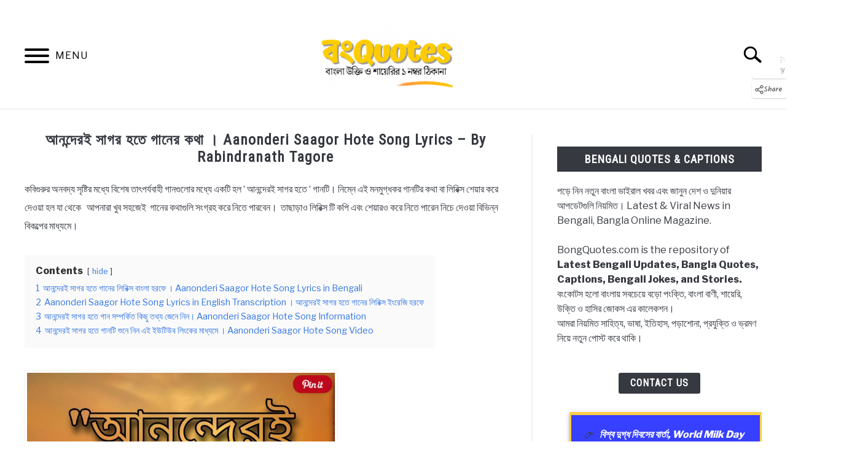

--- FILE ---
content_type: text/html; charset=UTF-8
request_url: https://bongquotes.com/aanonderoi-saagor-hote-song-lyrics/
body_size: 40623
content:
<!doctype html>
<html lang="en-US">
<head>
	
	<meta charset="UTF-8">
	<meta name="viewport" content="width=device-width, initial-scale=1">
		<link rel="shortcut icon" href="https://bongquotes.com/wp-content/uploads/2019/08/favicon.jpg">
		<link rel="profile" href="https://gmpg.org/xfn/11">

	<meta name='robots' content='index, follow, max-image-preview:large, max-snippet:-1, max-video-preview:-1' />

	<!-- This site is optimized with the Yoast SEO plugin v26.6 - https://yoast.com/wordpress/plugins/seo/ -->
	<title>আনন্দেরই সাগর হতে গানের কথা । Aanonderi Saagor Hote Song Lyrics - By Rabindranath Tagore</title>
	<meta name="description" content="কবিগুরুর অনবদ্য সৃষ্টির মধ্যে বিশেষ তাৎপর্যবাহী গানগুলোর মধ্যে একটি হল ‘ আনন্দেরই সাগর হতে ‘ গানটি। Aanonderoi Saagor Hote Song lyrics in english, Aanonderoi Saagor Hote Song notation" />
	<link rel="canonical" href="https://bongquotes.com/aanonderoi-saagor-hote-song-lyrics/" />
	<meta property="og:locale" content="en_US" />
	<meta property="og:type" content="article" />
	<meta property="og:title" content="আনন্দেরই সাগর হতে গানের কথা । Aanonderi Saagor Hote Song Lyrics - By Rabindranath Tagore" />
	<meta property="og:description" content="কবিগুরুর অনবদ্য সৃষ্টির মধ্যে বিশেষ তাৎপর্যবাহী গানগুলোর মধ্যে একটি হল ‘ আনন্দেরই সাগর হতে ‘ গানটি। Aanonderoi Saagor Hote Song lyrics in english, Aanonderoi Saagor Hote Song notation" />
	<meta property="og:url" content="https://bongquotes.com/aanonderoi-saagor-hote-song-lyrics/" />
	<meta property="og:site_name" content="BongQuotes" />
	<meta property="article:publisher" content="https://www.facebook.com/TheSuperBangla" />
	<meta property="article:published_time" content="2022-05-24T10:55:55+00:00" />
	<meta property="article:modified_time" content="2022-05-24T10:55:58+00:00" />
	<meta property="og:image" content="https://bongquotes.com/wp-content/uploads/2022/05/sagr.jpg" />
	<meta property="og:image:width" content="928" />
	<meta property="og:image:height" content="720" />
	<meta property="og:image:type" content="image/jpeg" />
	<meta name="author" content="Rima Sinha" />
	<meta name="twitter:card" content="summary_large_image" />
	<meta name="twitter:creator" content="@BongquotesCom" />
	<meta name="twitter:site" content="@BongquotesCom" />
	<meta name="twitter:label1" content="Written by" />
	<meta name="twitter:data1" content="Rima Sinha" />
	<meta name="twitter:label2" content="Est. reading time" />
	<meta name="twitter:data2" content="2 minutes" />
	<script type="application/ld+json" class="yoast-schema-graph">{"@context":"https://schema.org","@graph":[{"@type":"Article","@id":"https://bongquotes.com/aanonderoi-saagor-hote-song-lyrics/#article","isPartOf":{"@id":"https://bongquotes.com/aanonderoi-saagor-hote-song-lyrics/"},"author":{"name":"Rima Sinha","@id":"https://bongquotes.com/#/schema/person/73c0f47d57cdce8d2ccc05efb0283e0e"},"headline":"আনন্দেরই সাগর হতে গানের কথা । Aanonderi Saagor Hote Song Lyrics &#8211; By Rabindranath Tagore","datePublished":"2022-05-24T10:55:55+00:00","dateModified":"2022-05-24T10:55:58+00:00","mainEntityOfPage":{"@id":"https://bongquotes.com/aanonderoi-saagor-hote-song-lyrics/"},"wordCount":112,"commentCount":0,"publisher":{"@id":"https://bongquotes.com/#organization"},"image":{"@id":"https://bongquotes.com/aanonderoi-saagor-hote-song-lyrics/#primaryimage"},"thumbnailUrl":"https://bongquotes.com/wp-content/uploads/2022/05/sagr.jpg","keywords":["আনন্দেরই সাগর হতে","কবিগুরু"],"articleSection":["Bengali Lyrics"],"inLanguage":"en-US"},{"@type":"WebPage","@id":"https://bongquotes.com/aanonderoi-saagor-hote-song-lyrics/","url":"https://bongquotes.com/aanonderoi-saagor-hote-song-lyrics/","name":"আনন্দেরই সাগর হতে গানের কথা । Aanonderi Saagor Hote Song Lyrics - By Rabindranath Tagore","isPartOf":{"@id":"https://bongquotes.com/#website"},"primaryImageOfPage":{"@id":"https://bongquotes.com/aanonderoi-saagor-hote-song-lyrics/#primaryimage"},"image":{"@id":"https://bongquotes.com/aanonderoi-saagor-hote-song-lyrics/#primaryimage"},"thumbnailUrl":"https://bongquotes.com/wp-content/uploads/2022/05/sagr.jpg","datePublished":"2022-05-24T10:55:55+00:00","dateModified":"2022-05-24T10:55:58+00:00","description":"কবিগুরুর অনবদ্য সৃষ্টির মধ্যে বিশেষ তাৎপর্যবাহী গানগুলোর মধ্যে একটি হল ‘ আনন্দেরই সাগর হতে ‘ গানটি। Aanonderoi Saagor Hote Song lyrics in english, Aanonderoi Saagor Hote Song notation","breadcrumb":{"@id":"https://bongquotes.com/aanonderoi-saagor-hote-song-lyrics/#breadcrumb"},"inLanguage":"en-US","potentialAction":[{"@type":"ReadAction","target":["https://bongquotes.com/aanonderoi-saagor-hote-song-lyrics/"]}]},{"@type":"ImageObject","inLanguage":"en-US","@id":"https://bongquotes.com/aanonderoi-saagor-hote-song-lyrics/#primaryimage","url":"https://bongquotes.com/wp-content/uploads/2022/05/sagr.jpg","contentUrl":"https://bongquotes.com/wp-content/uploads/2022/05/sagr.jpg","width":928,"height":720},{"@type":"BreadcrumbList","@id":"https://bongquotes.com/aanonderoi-saagor-hote-song-lyrics/#breadcrumb","itemListElement":[{"@type":"ListItem","position":1,"name":"Home","item":"https://bongquotes.com/"},{"@type":"ListItem","position":2,"name":"আনন্দেরই সাগর হতে গানের কথা । Aanonderi Saagor Hote Song Lyrics &#8211; By Rabindranath Tagore"}]},{"@type":"WebSite","@id":"https://bongquotes.com/#website","url":"https://bongquotes.com/","name":"BongQuotes","description":"Latest Bangla News, Bengali Quotes, Bangla Jokes, Bengali Stories","publisher":{"@id":"https://bongquotes.com/#organization"},"potentialAction":[{"@type":"SearchAction","target":{"@type":"EntryPoint","urlTemplate":"https://bongquotes.com/?s={search_term_string}"},"query-input":{"@type":"PropertyValueSpecification","valueRequired":true,"valueName":"search_term_string"}}],"inLanguage":"en-US"},{"@type":"Organization","@id":"https://bongquotes.com/#organization","name":"Bongquotes.com","url":"https://bongquotes.com/","logo":{"@type":"ImageObject","inLanguage":"en-US","@id":"https://bongquotes.com/#/schema/logo/image/","url":"https://bongquotes.com/wp-content/uploads/2021/06/bongquotes-logo-1.png","contentUrl":"https://bongquotes.com/wp-content/uploads/2021/06/bongquotes-logo-1.png","width":480,"height":240,"caption":"Bongquotes.com"},"image":{"@id":"https://bongquotes.com/#/schema/logo/image/"},"sameAs":["https://www.facebook.com/TheSuperBangla","https://x.com/BongquotesCom","https://www.instagram.com/thesuperbangla/","https://in.pinterest.com/thesuperbangla","https://www.youtube.com/channel/UCewt3EVN4TflbeSSSUh3-cA"]},{"@type":"Person","@id":"https://bongquotes.com/#/schema/person/73c0f47d57cdce8d2ccc05efb0283e0e","name":"Rima Sinha"}]}</script>
	<!-- / Yoast SEO plugin. -->


<link rel="alternate" type="application/rss+xml" title="BongQuotes &raquo; Feed" href="https://bongquotes.com/feed/" />
<link rel="alternate" title="oEmbed (JSON)" type="application/json+oembed" href="https://bongquotes.com/wp-json/oembed/1.0/embed?url=https%3A%2F%2Fbongquotes.com%2Faanonderoi-saagor-hote-song-lyrics%2F" />
<link rel="alternate" title="oEmbed (XML)" type="text/xml+oembed" href="https://bongquotes.com/wp-json/oembed/1.0/embed?url=https%3A%2F%2Fbongquotes.com%2Faanonderoi-saagor-hote-song-lyrics%2F&#038;format=xml" />
<script id="ezoic-wp-plugin-cmp" src="https://cmp.gatekeeperconsent.com/min.js" data-cfasync="false"></script>
<script id="ezoic-wp-plugin-gatekeeper" src="https://the.gatekeeperconsent.com/cmp.min.js" data-cfasync="false"></script>
		<!-- This site uses the Google Analytics by MonsterInsights plugin v9.11.1 - Using Analytics tracking - https://www.monsterinsights.com/ -->
							<script src="//www.googletagmanager.com/gtag/js?id=G-63340N9TRF"  data-cfasync="false" data-wpfc-render="false" type="text/javascript" async></script>
			<script data-cfasync="false" data-wpfc-render="false" type="text/javascript">
				var mi_version = '9.11.1';
				var mi_track_user = true;
				var mi_no_track_reason = '';
								var MonsterInsightsDefaultLocations = {"page_location":"https:\/\/bongquotes.com\/aanonderoi-saagor-hote-song-lyrics\/"};
								if ( typeof MonsterInsightsPrivacyGuardFilter === 'function' ) {
					var MonsterInsightsLocations = (typeof MonsterInsightsExcludeQuery === 'object') ? MonsterInsightsPrivacyGuardFilter( MonsterInsightsExcludeQuery ) : MonsterInsightsPrivacyGuardFilter( MonsterInsightsDefaultLocations );
				} else {
					var MonsterInsightsLocations = (typeof MonsterInsightsExcludeQuery === 'object') ? MonsterInsightsExcludeQuery : MonsterInsightsDefaultLocations;
				}

								var disableStrs = [
										'ga-disable-G-63340N9TRF',
									];

				/* Function to detect opted out users */
				function __gtagTrackerIsOptedOut() {
					for (var index = 0; index < disableStrs.length; index++) {
						if (document.cookie.indexOf(disableStrs[index] + '=true') > -1) {
							return true;
						}
					}

					return false;
				}

				/* Disable tracking if the opt-out cookie exists. */
				if (__gtagTrackerIsOptedOut()) {
					for (var index = 0; index < disableStrs.length; index++) {
						window[disableStrs[index]] = true;
					}
				}

				/* Opt-out function */
				function __gtagTrackerOptout() {
					for (var index = 0; index < disableStrs.length; index++) {
						document.cookie = disableStrs[index] + '=true; expires=Thu, 31 Dec 2099 23:59:59 UTC; path=/';
						window[disableStrs[index]] = true;
					}
				}

				if ('undefined' === typeof gaOptout) {
					function gaOptout() {
						__gtagTrackerOptout();
					}
				}
								window.dataLayer = window.dataLayer || [];

				window.MonsterInsightsDualTracker = {
					helpers: {},
					trackers: {},
				};
				if (mi_track_user) {
					function __gtagDataLayer() {
						dataLayer.push(arguments);
					}

					function __gtagTracker(type, name, parameters) {
						if (!parameters) {
							parameters = {};
						}

						if (parameters.send_to) {
							__gtagDataLayer.apply(null, arguments);
							return;
						}

						if (type === 'event') {
														parameters.send_to = monsterinsights_frontend.v4_id;
							var hookName = name;
							if (typeof parameters['event_category'] !== 'undefined') {
								hookName = parameters['event_category'] + ':' + name;
							}

							if (typeof MonsterInsightsDualTracker.trackers[hookName] !== 'undefined') {
								MonsterInsightsDualTracker.trackers[hookName](parameters);
							} else {
								__gtagDataLayer('event', name, parameters);
							}
							
						} else {
							__gtagDataLayer.apply(null, arguments);
						}
					}

					__gtagTracker('js', new Date());
					__gtagTracker('set', {
						'developer_id.dZGIzZG': true,
											});
					if ( MonsterInsightsLocations.page_location ) {
						__gtagTracker('set', MonsterInsightsLocations);
					}
										__gtagTracker('config', 'G-63340N9TRF', {"forceSSL":"true","link_attribution":"true"} );
										window.gtag = __gtagTracker;										(function () {
						/* https://developers.google.com/analytics/devguides/collection/analyticsjs/ */
						/* ga and __gaTracker compatibility shim. */
						var noopfn = function () {
							return null;
						};
						var newtracker = function () {
							return new Tracker();
						};
						var Tracker = function () {
							return null;
						};
						var p = Tracker.prototype;
						p.get = noopfn;
						p.set = noopfn;
						p.send = function () {
							var args = Array.prototype.slice.call(arguments);
							args.unshift('send');
							__gaTracker.apply(null, args);
						};
						var __gaTracker = function () {
							var len = arguments.length;
							if (len === 0) {
								return;
							}
							var f = arguments[len - 1];
							if (typeof f !== 'object' || f === null || typeof f.hitCallback !== 'function') {
								if ('send' === arguments[0]) {
									var hitConverted, hitObject = false, action;
									if ('event' === arguments[1]) {
										if ('undefined' !== typeof arguments[3]) {
											hitObject = {
												'eventAction': arguments[3],
												'eventCategory': arguments[2],
												'eventLabel': arguments[4],
												'value': arguments[5] ? arguments[5] : 1,
											}
										}
									}
									if ('pageview' === arguments[1]) {
										if ('undefined' !== typeof arguments[2]) {
											hitObject = {
												'eventAction': 'page_view',
												'page_path': arguments[2],
											}
										}
									}
									if (typeof arguments[2] === 'object') {
										hitObject = arguments[2];
									}
									if (typeof arguments[5] === 'object') {
										Object.assign(hitObject, arguments[5]);
									}
									if ('undefined' !== typeof arguments[1].hitType) {
										hitObject = arguments[1];
										if ('pageview' === hitObject.hitType) {
											hitObject.eventAction = 'page_view';
										}
									}
									if (hitObject) {
										action = 'timing' === arguments[1].hitType ? 'timing_complete' : hitObject.eventAction;
										hitConverted = mapArgs(hitObject);
										__gtagTracker('event', action, hitConverted);
									}
								}
								return;
							}

							function mapArgs(args) {
								var arg, hit = {};
								var gaMap = {
									'eventCategory': 'event_category',
									'eventAction': 'event_action',
									'eventLabel': 'event_label',
									'eventValue': 'event_value',
									'nonInteraction': 'non_interaction',
									'timingCategory': 'event_category',
									'timingVar': 'name',
									'timingValue': 'value',
									'timingLabel': 'event_label',
									'page': 'page_path',
									'location': 'page_location',
									'title': 'page_title',
									'referrer' : 'page_referrer',
								};
								for (arg in args) {
																		if (!(!args.hasOwnProperty(arg) || !gaMap.hasOwnProperty(arg))) {
										hit[gaMap[arg]] = args[arg];
									} else {
										hit[arg] = args[arg];
									}
								}
								return hit;
							}

							try {
								f.hitCallback();
							} catch (ex) {
							}
						};
						__gaTracker.create = newtracker;
						__gaTracker.getByName = newtracker;
						__gaTracker.getAll = function () {
							return [];
						};
						__gaTracker.remove = noopfn;
						__gaTracker.loaded = true;
						window['__gaTracker'] = __gaTracker;
					})();
									} else {
										console.log("");
					(function () {
						function __gtagTracker() {
							return null;
						}

						window['__gtagTracker'] = __gtagTracker;
						window['gtag'] = __gtagTracker;
					})();
									}
			</script>
							<!-- / Google Analytics by MonsterInsights -->
		<style id='wp-img-auto-sizes-contain-inline-css' type='text/css'>
img:is([sizes=auto i],[sizes^="auto," i]){contain-intrinsic-size:3000px 1500px}
/*# sourceURL=wp-img-auto-sizes-contain-inline-css */
</style>
<link rel='stylesheet' id='structured-content-frontend-css' href='https://bongquotes.com/wp-content/plugins/structured-content/dist/blocks.style.build.css?ver=1.7.0' type='text/css' media='all' />
<style id='wp-emoji-styles-inline-css' type='text/css'>

	img.wp-smiley, img.emoji {
		display: inline !important;
		border: none !important;
		box-shadow: none !important;
		height: 1em !important;
		width: 1em !important;
		margin: 0 0.07em !important;
		vertical-align: -0.1em !important;
		background: none !important;
		padding: 0 !important;
	}
/*# sourceURL=wp-emoji-styles-inline-css */
</style>
<style id='wp-block-library-inline-css' type='text/css'>
:root{--wp-block-synced-color:#7a00df;--wp-block-synced-color--rgb:122,0,223;--wp-bound-block-color:var(--wp-block-synced-color);--wp-editor-canvas-background:#ddd;--wp-admin-theme-color:#007cba;--wp-admin-theme-color--rgb:0,124,186;--wp-admin-theme-color-darker-10:#006ba1;--wp-admin-theme-color-darker-10--rgb:0,107,160.5;--wp-admin-theme-color-darker-20:#005a87;--wp-admin-theme-color-darker-20--rgb:0,90,135;--wp-admin-border-width-focus:2px}@media (min-resolution:192dpi){:root{--wp-admin-border-width-focus:1.5px}}.wp-element-button{cursor:pointer}:root .has-very-light-gray-background-color{background-color:#eee}:root .has-very-dark-gray-background-color{background-color:#313131}:root .has-very-light-gray-color{color:#eee}:root .has-very-dark-gray-color{color:#313131}:root .has-vivid-green-cyan-to-vivid-cyan-blue-gradient-background{background:linear-gradient(135deg,#00d084,#0693e3)}:root .has-purple-crush-gradient-background{background:linear-gradient(135deg,#34e2e4,#4721fb 50%,#ab1dfe)}:root .has-hazy-dawn-gradient-background{background:linear-gradient(135deg,#faaca8,#dad0ec)}:root .has-subdued-olive-gradient-background{background:linear-gradient(135deg,#fafae1,#67a671)}:root .has-atomic-cream-gradient-background{background:linear-gradient(135deg,#fdd79a,#004a59)}:root .has-nightshade-gradient-background{background:linear-gradient(135deg,#330968,#31cdcf)}:root .has-midnight-gradient-background{background:linear-gradient(135deg,#020381,#2874fc)}:root{--wp--preset--font-size--normal:16px;--wp--preset--font-size--huge:42px}.has-regular-font-size{font-size:1em}.has-larger-font-size{font-size:2.625em}.has-normal-font-size{font-size:var(--wp--preset--font-size--normal)}.has-huge-font-size{font-size:var(--wp--preset--font-size--huge)}.has-text-align-center{text-align:center}.has-text-align-left{text-align:left}.has-text-align-right{text-align:right}.has-fit-text{white-space:nowrap!important}#end-resizable-editor-section{display:none}.aligncenter{clear:both}.items-justified-left{justify-content:flex-start}.items-justified-center{justify-content:center}.items-justified-right{justify-content:flex-end}.items-justified-space-between{justify-content:space-between}.screen-reader-text{border:0;clip-path:inset(50%);height:1px;margin:-1px;overflow:hidden;padding:0;position:absolute;width:1px;word-wrap:normal!important}.screen-reader-text:focus{background-color:#ddd;clip-path:none;color:#444;display:block;font-size:1em;height:auto;left:5px;line-height:normal;padding:15px 23px 14px;text-decoration:none;top:5px;width:auto;z-index:100000}html :where(.has-border-color){border-style:solid}html :where([style*=border-top-color]){border-top-style:solid}html :where([style*=border-right-color]){border-right-style:solid}html :where([style*=border-bottom-color]){border-bottom-style:solid}html :where([style*=border-left-color]){border-left-style:solid}html :where([style*=border-width]){border-style:solid}html :where([style*=border-top-width]){border-top-style:solid}html :where([style*=border-right-width]){border-right-style:solid}html :where([style*=border-bottom-width]){border-bottom-style:solid}html :where([style*=border-left-width]){border-left-style:solid}html :where(img[class*=wp-image-]){height:auto;max-width:100%}:where(figure){margin:0 0 1em}html :where(.is-position-sticky){--wp-admin--admin-bar--position-offset:var(--wp-admin--admin-bar--height,0px)}@media screen and (max-width:600px){html :where(.is-position-sticky){--wp-admin--admin-bar--position-offset:0px}}

/*# sourceURL=wp-block-library-inline-css */
</style><style id='wp-block-heading-inline-css' type='text/css'>
h1:where(.wp-block-heading).has-background,h2:where(.wp-block-heading).has-background,h3:where(.wp-block-heading).has-background,h4:where(.wp-block-heading).has-background,h5:where(.wp-block-heading).has-background,h6:where(.wp-block-heading).has-background{padding:1.25em 2.375em}h1.has-text-align-left[style*=writing-mode]:where([style*=vertical-lr]),h1.has-text-align-right[style*=writing-mode]:where([style*=vertical-rl]),h2.has-text-align-left[style*=writing-mode]:where([style*=vertical-lr]),h2.has-text-align-right[style*=writing-mode]:where([style*=vertical-rl]),h3.has-text-align-left[style*=writing-mode]:where([style*=vertical-lr]),h3.has-text-align-right[style*=writing-mode]:where([style*=vertical-rl]),h4.has-text-align-left[style*=writing-mode]:where([style*=vertical-lr]),h4.has-text-align-right[style*=writing-mode]:where([style*=vertical-rl]),h5.has-text-align-left[style*=writing-mode]:where([style*=vertical-lr]),h5.has-text-align-right[style*=writing-mode]:where([style*=vertical-rl]),h6.has-text-align-left[style*=writing-mode]:where([style*=vertical-lr]),h6.has-text-align-right[style*=writing-mode]:where([style*=vertical-rl]){rotate:180deg}
/*# sourceURL=https://bongquotes.com/wp-includes/blocks/heading/style.min.css */
</style>
<style id='wp-block-image-inline-css' type='text/css'>
.wp-block-image>a,.wp-block-image>figure>a{display:inline-block}.wp-block-image img{box-sizing:border-box;height:auto;max-width:100%;vertical-align:bottom}@media not (prefers-reduced-motion){.wp-block-image img.hide{visibility:hidden}.wp-block-image img.show{animation:show-content-image .4s}}.wp-block-image[style*=border-radius] img,.wp-block-image[style*=border-radius]>a{border-radius:inherit}.wp-block-image.has-custom-border img{box-sizing:border-box}.wp-block-image.aligncenter{text-align:center}.wp-block-image.alignfull>a,.wp-block-image.alignwide>a{width:100%}.wp-block-image.alignfull img,.wp-block-image.alignwide img{height:auto;width:100%}.wp-block-image .aligncenter,.wp-block-image .alignleft,.wp-block-image .alignright,.wp-block-image.aligncenter,.wp-block-image.alignleft,.wp-block-image.alignright{display:table}.wp-block-image .aligncenter>figcaption,.wp-block-image .alignleft>figcaption,.wp-block-image .alignright>figcaption,.wp-block-image.aligncenter>figcaption,.wp-block-image.alignleft>figcaption,.wp-block-image.alignright>figcaption{caption-side:bottom;display:table-caption}.wp-block-image .alignleft{float:left;margin:.5em 1em .5em 0}.wp-block-image .alignright{float:right;margin:.5em 0 .5em 1em}.wp-block-image .aligncenter{margin-left:auto;margin-right:auto}.wp-block-image :where(figcaption){margin-bottom:1em;margin-top:.5em}.wp-block-image.is-style-circle-mask img{border-radius:9999px}@supports ((-webkit-mask-image:none) or (mask-image:none)) or (-webkit-mask-image:none){.wp-block-image.is-style-circle-mask img{border-radius:0;-webkit-mask-image:url('data:image/svg+xml;utf8,<svg viewBox="0 0 100 100" xmlns="http://www.w3.org/2000/svg"><circle cx="50" cy="50" r="50"/></svg>');mask-image:url('data:image/svg+xml;utf8,<svg viewBox="0 0 100 100" xmlns="http://www.w3.org/2000/svg"><circle cx="50" cy="50" r="50"/></svg>');mask-mode:alpha;-webkit-mask-position:center;mask-position:center;-webkit-mask-repeat:no-repeat;mask-repeat:no-repeat;-webkit-mask-size:contain;mask-size:contain}}:root :where(.wp-block-image.is-style-rounded img,.wp-block-image .is-style-rounded img){border-radius:9999px}.wp-block-image figure{margin:0}.wp-lightbox-container{display:flex;flex-direction:column;position:relative}.wp-lightbox-container img{cursor:zoom-in}.wp-lightbox-container img:hover+button{opacity:1}.wp-lightbox-container button{align-items:center;backdrop-filter:blur(16px) saturate(180%);background-color:#5a5a5a40;border:none;border-radius:4px;cursor:zoom-in;display:flex;height:20px;justify-content:center;opacity:0;padding:0;position:absolute;right:16px;text-align:center;top:16px;width:20px;z-index:100}@media not (prefers-reduced-motion){.wp-lightbox-container button{transition:opacity .2s ease}}.wp-lightbox-container button:focus-visible{outline:3px auto #5a5a5a40;outline:3px auto -webkit-focus-ring-color;outline-offset:3px}.wp-lightbox-container button:hover{cursor:pointer;opacity:1}.wp-lightbox-container button:focus{opacity:1}.wp-lightbox-container button:focus,.wp-lightbox-container button:hover,.wp-lightbox-container button:not(:hover):not(:active):not(.has-background){background-color:#5a5a5a40;border:none}.wp-lightbox-overlay{box-sizing:border-box;cursor:zoom-out;height:100vh;left:0;overflow:hidden;position:fixed;top:0;visibility:hidden;width:100%;z-index:100000}.wp-lightbox-overlay .close-button{align-items:center;cursor:pointer;display:flex;justify-content:center;min-height:40px;min-width:40px;padding:0;position:absolute;right:calc(env(safe-area-inset-right) + 16px);top:calc(env(safe-area-inset-top) + 16px);z-index:5000000}.wp-lightbox-overlay .close-button:focus,.wp-lightbox-overlay .close-button:hover,.wp-lightbox-overlay .close-button:not(:hover):not(:active):not(.has-background){background:none;border:none}.wp-lightbox-overlay .lightbox-image-container{height:var(--wp--lightbox-container-height);left:50%;overflow:hidden;position:absolute;top:50%;transform:translate(-50%,-50%);transform-origin:top left;width:var(--wp--lightbox-container-width);z-index:9999999999}.wp-lightbox-overlay .wp-block-image{align-items:center;box-sizing:border-box;display:flex;height:100%;justify-content:center;margin:0;position:relative;transform-origin:0 0;width:100%;z-index:3000000}.wp-lightbox-overlay .wp-block-image img{height:var(--wp--lightbox-image-height);min-height:var(--wp--lightbox-image-height);min-width:var(--wp--lightbox-image-width);width:var(--wp--lightbox-image-width)}.wp-lightbox-overlay .wp-block-image figcaption{display:none}.wp-lightbox-overlay button{background:none;border:none}.wp-lightbox-overlay .scrim{background-color:#fff;height:100%;opacity:.9;position:absolute;width:100%;z-index:2000000}.wp-lightbox-overlay.active{visibility:visible}@media not (prefers-reduced-motion){.wp-lightbox-overlay.active{animation:turn-on-visibility .25s both}.wp-lightbox-overlay.active img{animation:turn-on-visibility .35s both}.wp-lightbox-overlay.show-closing-animation:not(.active){animation:turn-off-visibility .35s both}.wp-lightbox-overlay.show-closing-animation:not(.active) img{animation:turn-off-visibility .25s both}.wp-lightbox-overlay.zoom.active{animation:none;opacity:1;visibility:visible}.wp-lightbox-overlay.zoom.active .lightbox-image-container{animation:lightbox-zoom-in .4s}.wp-lightbox-overlay.zoom.active .lightbox-image-container img{animation:none}.wp-lightbox-overlay.zoom.active .scrim{animation:turn-on-visibility .4s forwards}.wp-lightbox-overlay.zoom.show-closing-animation:not(.active){animation:none}.wp-lightbox-overlay.zoom.show-closing-animation:not(.active) .lightbox-image-container{animation:lightbox-zoom-out .4s}.wp-lightbox-overlay.zoom.show-closing-animation:not(.active) .lightbox-image-container img{animation:none}.wp-lightbox-overlay.zoom.show-closing-animation:not(.active) .scrim{animation:turn-off-visibility .4s forwards}}@keyframes show-content-image{0%{visibility:hidden}99%{visibility:hidden}to{visibility:visible}}@keyframes turn-on-visibility{0%{opacity:0}to{opacity:1}}@keyframes turn-off-visibility{0%{opacity:1;visibility:visible}99%{opacity:0;visibility:visible}to{opacity:0;visibility:hidden}}@keyframes lightbox-zoom-in{0%{transform:translate(calc((-100vw + var(--wp--lightbox-scrollbar-width))/2 + var(--wp--lightbox-initial-left-position)),calc(-50vh + var(--wp--lightbox-initial-top-position))) scale(var(--wp--lightbox-scale))}to{transform:translate(-50%,-50%) scale(1)}}@keyframes lightbox-zoom-out{0%{transform:translate(-50%,-50%) scale(1);visibility:visible}99%{visibility:visible}to{transform:translate(calc((-100vw + var(--wp--lightbox-scrollbar-width))/2 + var(--wp--lightbox-initial-left-position)),calc(-50vh + var(--wp--lightbox-initial-top-position))) scale(var(--wp--lightbox-scale));visibility:hidden}}
/*# sourceURL=https://bongquotes.com/wp-includes/blocks/image/style.min.css */
</style>
<style id='wp-block-latest-posts-inline-css' type='text/css'>
.wp-block-latest-posts{box-sizing:border-box}.wp-block-latest-posts.alignleft{margin-right:2em}.wp-block-latest-posts.alignright{margin-left:2em}.wp-block-latest-posts.wp-block-latest-posts__list{list-style:none}.wp-block-latest-posts.wp-block-latest-posts__list li{clear:both;overflow-wrap:break-word}.wp-block-latest-posts.is-grid{display:flex;flex-wrap:wrap}.wp-block-latest-posts.is-grid li{margin:0 1.25em 1.25em 0;width:100%}@media (min-width:600px){.wp-block-latest-posts.columns-2 li{width:calc(50% - .625em)}.wp-block-latest-posts.columns-2 li:nth-child(2n){margin-right:0}.wp-block-latest-posts.columns-3 li{width:calc(33.33333% - .83333em)}.wp-block-latest-posts.columns-3 li:nth-child(3n){margin-right:0}.wp-block-latest-posts.columns-4 li{width:calc(25% - .9375em)}.wp-block-latest-posts.columns-4 li:nth-child(4n){margin-right:0}.wp-block-latest-posts.columns-5 li{width:calc(20% - 1em)}.wp-block-latest-posts.columns-5 li:nth-child(5n){margin-right:0}.wp-block-latest-posts.columns-6 li{width:calc(16.66667% - 1.04167em)}.wp-block-latest-posts.columns-6 li:nth-child(6n){margin-right:0}}:root :where(.wp-block-latest-posts.is-grid){padding:0}:root :where(.wp-block-latest-posts.wp-block-latest-posts__list){padding-left:0}.wp-block-latest-posts__post-author,.wp-block-latest-posts__post-date{display:block;font-size:.8125em}.wp-block-latest-posts__post-excerpt,.wp-block-latest-posts__post-full-content{margin-bottom:1em;margin-top:.5em}.wp-block-latest-posts__featured-image a{display:inline-block}.wp-block-latest-posts__featured-image img{height:auto;max-width:100%;width:auto}.wp-block-latest-posts__featured-image.alignleft{float:left;margin-right:1em}.wp-block-latest-posts__featured-image.alignright{float:right;margin-left:1em}.wp-block-latest-posts__featured-image.aligncenter{margin-bottom:1em;text-align:center}
/*# sourceURL=https://bongquotes.com/wp-includes/blocks/latest-posts/style.min.css */
</style>
<style id='wp-block-embed-inline-css' type='text/css'>
.wp-block-embed.alignleft,.wp-block-embed.alignright,.wp-block[data-align=left]>[data-type="core/embed"],.wp-block[data-align=right]>[data-type="core/embed"]{max-width:360px;width:100%}.wp-block-embed.alignleft .wp-block-embed__wrapper,.wp-block-embed.alignright .wp-block-embed__wrapper,.wp-block[data-align=left]>[data-type="core/embed"] .wp-block-embed__wrapper,.wp-block[data-align=right]>[data-type="core/embed"] .wp-block-embed__wrapper{min-width:280px}.wp-block-cover .wp-block-embed{min-height:240px;min-width:320px}.wp-block-embed{overflow-wrap:break-word}.wp-block-embed :where(figcaption){margin-bottom:1em;margin-top:.5em}.wp-block-embed iframe{max-width:100%}.wp-block-embed__wrapper{position:relative}.wp-embed-responsive .wp-has-aspect-ratio .wp-block-embed__wrapper:before{content:"";display:block;padding-top:50%}.wp-embed-responsive .wp-has-aspect-ratio iframe{bottom:0;height:100%;left:0;position:absolute;right:0;top:0;width:100%}.wp-embed-responsive .wp-embed-aspect-21-9 .wp-block-embed__wrapper:before{padding-top:42.85%}.wp-embed-responsive .wp-embed-aspect-18-9 .wp-block-embed__wrapper:before{padding-top:50%}.wp-embed-responsive .wp-embed-aspect-16-9 .wp-block-embed__wrapper:before{padding-top:56.25%}.wp-embed-responsive .wp-embed-aspect-4-3 .wp-block-embed__wrapper:before{padding-top:75%}.wp-embed-responsive .wp-embed-aspect-1-1 .wp-block-embed__wrapper:before{padding-top:100%}.wp-embed-responsive .wp-embed-aspect-9-16 .wp-block-embed__wrapper:before{padding-top:177.77%}.wp-embed-responsive .wp-embed-aspect-1-2 .wp-block-embed__wrapper:before{padding-top:200%}
/*# sourceURL=https://bongquotes.com/wp-includes/blocks/embed/style.min.css */
</style>
<style id='wp-block-paragraph-inline-css' type='text/css'>
.is-small-text{font-size:.875em}.is-regular-text{font-size:1em}.is-large-text{font-size:2.25em}.is-larger-text{font-size:3em}.has-drop-cap:not(:focus):first-letter{float:left;font-size:8.4em;font-style:normal;font-weight:100;line-height:.68;margin:.05em .1em 0 0;text-transform:uppercase}body.rtl .has-drop-cap:not(:focus):first-letter{float:none;margin-left:.1em}p.has-drop-cap.has-background{overflow:hidden}:root :where(p.has-background){padding:1.25em 2.375em}:where(p.has-text-color:not(.has-link-color)) a{color:inherit}p.has-text-align-left[style*="writing-mode:vertical-lr"],p.has-text-align-right[style*="writing-mode:vertical-rl"]{rotate:180deg}
/*# sourceURL=https://bongquotes.com/wp-includes/blocks/paragraph/style.min.css */
</style>
<style id='global-styles-inline-css' type='text/css'>
:root{--wp--preset--aspect-ratio--square: 1;--wp--preset--aspect-ratio--4-3: 4/3;--wp--preset--aspect-ratio--3-4: 3/4;--wp--preset--aspect-ratio--3-2: 3/2;--wp--preset--aspect-ratio--2-3: 2/3;--wp--preset--aspect-ratio--16-9: 16/9;--wp--preset--aspect-ratio--9-16: 9/16;--wp--preset--color--black: #000000;--wp--preset--color--cyan-bluish-gray: #abb8c3;--wp--preset--color--white: #ffffff;--wp--preset--color--pale-pink: #f78da7;--wp--preset--color--vivid-red: #cf2e2e;--wp--preset--color--luminous-vivid-orange: #ff6900;--wp--preset--color--luminous-vivid-amber: #fcb900;--wp--preset--color--light-green-cyan: #7bdcb5;--wp--preset--color--vivid-green-cyan: #00d084;--wp--preset--color--pale-cyan-blue: #8ed1fc;--wp--preset--color--vivid-cyan-blue: #0693e3;--wp--preset--color--vivid-purple: #9b51e0;--wp--preset--gradient--vivid-cyan-blue-to-vivid-purple: linear-gradient(135deg,rgb(6,147,227) 0%,rgb(155,81,224) 100%);--wp--preset--gradient--light-green-cyan-to-vivid-green-cyan: linear-gradient(135deg,rgb(122,220,180) 0%,rgb(0,208,130) 100%);--wp--preset--gradient--luminous-vivid-amber-to-luminous-vivid-orange: linear-gradient(135deg,rgb(252,185,0) 0%,rgb(255,105,0) 100%);--wp--preset--gradient--luminous-vivid-orange-to-vivid-red: linear-gradient(135deg,rgb(255,105,0) 0%,rgb(207,46,46) 100%);--wp--preset--gradient--very-light-gray-to-cyan-bluish-gray: linear-gradient(135deg,rgb(238,238,238) 0%,rgb(169,184,195) 100%);--wp--preset--gradient--cool-to-warm-spectrum: linear-gradient(135deg,rgb(74,234,220) 0%,rgb(151,120,209) 20%,rgb(207,42,186) 40%,rgb(238,44,130) 60%,rgb(251,105,98) 80%,rgb(254,248,76) 100%);--wp--preset--gradient--blush-light-purple: linear-gradient(135deg,rgb(255,206,236) 0%,rgb(152,150,240) 100%);--wp--preset--gradient--blush-bordeaux: linear-gradient(135deg,rgb(254,205,165) 0%,rgb(254,45,45) 50%,rgb(107,0,62) 100%);--wp--preset--gradient--luminous-dusk: linear-gradient(135deg,rgb(255,203,112) 0%,rgb(199,81,192) 50%,rgb(65,88,208) 100%);--wp--preset--gradient--pale-ocean: linear-gradient(135deg,rgb(255,245,203) 0%,rgb(182,227,212) 50%,rgb(51,167,181) 100%);--wp--preset--gradient--electric-grass: linear-gradient(135deg,rgb(202,248,128) 0%,rgb(113,206,126) 100%);--wp--preset--gradient--midnight: linear-gradient(135deg,rgb(2,3,129) 0%,rgb(40,116,252) 100%);--wp--preset--font-size--small: 13px;--wp--preset--font-size--medium: 20px;--wp--preset--font-size--large: 36px;--wp--preset--font-size--x-large: 42px;--wp--preset--spacing--20: 0.44rem;--wp--preset--spacing--30: 0.67rem;--wp--preset--spacing--40: 1rem;--wp--preset--spacing--50: 1.5rem;--wp--preset--spacing--60: 2.25rem;--wp--preset--spacing--70: 3.38rem;--wp--preset--spacing--80: 5.06rem;--wp--preset--shadow--natural: 6px 6px 9px rgba(0, 0, 0, 0.2);--wp--preset--shadow--deep: 12px 12px 50px rgba(0, 0, 0, 0.4);--wp--preset--shadow--sharp: 6px 6px 0px rgba(0, 0, 0, 0.2);--wp--preset--shadow--outlined: 6px 6px 0px -3px rgb(255, 255, 255), 6px 6px rgb(0, 0, 0);--wp--preset--shadow--crisp: 6px 6px 0px rgb(0, 0, 0);}:where(.is-layout-flex){gap: 0.5em;}:where(.is-layout-grid){gap: 0.5em;}body .is-layout-flex{display: flex;}.is-layout-flex{flex-wrap: wrap;align-items: center;}.is-layout-flex > :is(*, div){margin: 0;}body .is-layout-grid{display: grid;}.is-layout-grid > :is(*, div){margin: 0;}:where(.wp-block-columns.is-layout-flex){gap: 2em;}:where(.wp-block-columns.is-layout-grid){gap: 2em;}:where(.wp-block-post-template.is-layout-flex){gap: 1.25em;}:where(.wp-block-post-template.is-layout-grid){gap: 1.25em;}.has-black-color{color: var(--wp--preset--color--black) !important;}.has-cyan-bluish-gray-color{color: var(--wp--preset--color--cyan-bluish-gray) !important;}.has-white-color{color: var(--wp--preset--color--white) !important;}.has-pale-pink-color{color: var(--wp--preset--color--pale-pink) !important;}.has-vivid-red-color{color: var(--wp--preset--color--vivid-red) !important;}.has-luminous-vivid-orange-color{color: var(--wp--preset--color--luminous-vivid-orange) !important;}.has-luminous-vivid-amber-color{color: var(--wp--preset--color--luminous-vivid-amber) !important;}.has-light-green-cyan-color{color: var(--wp--preset--color--light-green-cyan) !important;}.has-vivid-green-cyan-color{color: var(--wp--preset--color--vivid-green-cyan) !important;}.has-pale-cyan-blue-color{color: var(--wp--preset--color--pale-cyan-blue) !important;}.has-vivid-cyan-blue-color{color: var(--wp--preset--color--vivid-cyan-blue) !important;}.has-vivid-purple-color{color: var(--wp--preset--color--vivid-purple) !important;}.has-black-background-color{background-color: var(--wp--preset--color--black) !important;}.has-cyan-bluish-gray-background-color{background-color: var(--wp--preset--color--cyan-bluish-gray) !important;}.has-white-background-color{background-color: var(--wp--preset--color--white) !important;}.has-pale-pink-background-color{background-color: var(--wp--preset--color--pale-pink) !important;}.has-vivid-red-background-color{background-color: var(--wp--preset--color--vivid-red) !important;}.has-luminous-vivid-orange-background-color{background-color: var(--wp--preset--color--luminous-vivid-orange) !important;}.has-luminous-vivid-amber-background-color{background-color: var(--wp--preset--color--luminous-vivid-amber) !important;}.has-light-green-cyan-background-color{background-color: var(--wp--preset--color--light-green-cyan) !important;}.has-vivid-green-cyan-background-color{background-color: var(--wp--preset--color--vivid-green-cyan) !important;}.has-pale-cyan-blue-background-color{background-color: var(--wp--preset--color--pale-cyan-blue) !important;}.has-vivid-cyan-blue-background-color{background-color: var(--wp--preset--color--vivid-cyan-blue) !important;}.has-vivid-purple-background-color{background-color: var(--wp--preset--color--vivid-purple) !important;}.has-black-border-color{border-color: var(--wp--preset--color--black) !important;}.has-cyan-bluish-gray-border-color{border-color: var(--wp--preset--color--cyan-bluish-gray) !important;}.has-white-border-color{border-color: var(--wp--preset--color--white) !important;}.has-pale-pink-border-color{border-color: var(--wp--preset--color--pale-pink) !important;}.has-vivid-red-border-color{border-color: var(--wp--preset--color--vivid-red) !important;}.has-luminous-vivid-orange-border-color{border-color: var(--wp--preset--color--luminous-vivid-orange) !important;}.has-luminous-vivid-amber-border-color{border-color: var(--wp--preset--color--luminous-vivid-amber) !important;}.has-light-green-cyan-border-color{border-color: var(--wp--preset--color--light-green-cyan) !important;}.has-vivid-green-cyan-border-color{border-color: var(--wp--preset--color--vivid-green-cyan) !important;}.has-pale-cyan-blue-border-color{border-color: var(--wp--preset--color--pale-cyan-blue) !important;}.has-vivid-cyan-blue-border-color{border-color: var(--wp--preset--color--vivid-cyan-blue) !important;}.has-vivid-purple-border-color{border-color: var(--wp--preset--color--vivid-purple) !important;}.has-vivid-cyan-blue-to-vivid-purple-gradient-background{background: var(--wp--preset--gradient--vivid-cyan-blue-to-vivid-purple) !important;}.has-light-green-cyan-to-vivid-green-cyan-gradient-background{background: var(--wp--preset--gradient--light-green-cyan-to-vivid-green-cyan) !important;}.has-luminous-vivid-amber-to-luminous-vivid-orange-gradient-background{background: var(--wp--preset--gradient--luminous-vivid-amber-to-luminous-vivid-orange) !important;}.has-luminous-vivid-orange-to-vivid-red-gradient-background{background: var(--wp--preset--gradient--luminous-vivid-orange-to-vivid-red) !important;}.has-very-light-gray-to-cyan-bluish-gray-gradient-background{background: var(--wp--preset--gradient--very-light-gray-to-cyan-bluish-gray) !important;}.has-cool-to-warm-spectrum-gradient-background{background: var(--wp--preset--gradient--cool-to-warm-spectrum) !important;}.has-blush-light-purple-gradient-background{background: var(--wp--preset--gradient--blush-light-purple) !important;}.has-blush-bordeaux-gradient-background{background: var(--wp--preset--gradient--blush-bordeaux) !important;}.has-luminous-dusk-gradient-background{background: var(--wp--preset--gradient--luminous-dusk) !important;}.has-pale-ocean-gradient-background{background: var(--wp--preset--gradient--pale-ocean) !important;}.has-electric-grass-gradient-background{background: var(--wp--preset--gradient--electric-grass) !important;}.has-midnight-gradient-background{background: var(--wp--preset--gradient--midnight) !important;}.has-small-font-size{font-size: var(--wp--preset--font-size--small) !important;}.has-medium-font-size{font-size: var(--wp--preset--font-size--medium) !important;}.has-large-font-size{font-size: var(--wp--preset--font-size--large) !important;}.has-x-large-font-size{font-size: var(--wp--preset--font-size--x-large) !important;}
/*# sourceURL=global-styles-inline-css */
</style>

<style id='classic-theme-styles-inline-css' type='text/css'>
/*! This file is auto-generated */
.wp-block-button__link{color:#fff;background-color:#32373c;border-radius:9999px;box-shadow:none;text-decoration:none;padding:calc(.667em + 2px) calc(1.333em + 2px);font-size:1.125em}.wp-block-file__button{background:#32373c;color:#fff;text-decoration:none}
/*# sourceURL=/wp-includes/css/classic-themes.min.css */
</style>
<link rel='stylesheet' id='image-download-button-style-css' href='https://bongquotes.com/wp-content/plugins/image-download-button/assets/style.css?ver=1.0.17' type='text/css' media='all' />
<link rel='stylesheet' id='defer-income-school-style-css' href='https://bongquotes.com/wp-content/themes/acabado-1/css/main.css?ver=1.4.1' type='text/css' media='all' />
<link rel='stylesheet' id='defer-style-min-width768-css' href='https://bongquotes.com/wp-content/themes/acabado-1/css/min-width768.css?ver=1.4.1' type='text/css' media='(min-width: 768px)' />
<link rel='stylesheet' id='defer-style-min-width960-css' href='https://bongquotes.com/wp-content/themes/acabado-1/css/min-width960.css?ver=1.4.1' type='text/css' media='(min-width: 960px)' />
<link rel='stylesheet' id='defer-style-min-width1200-css' href='https://bongquotes.com/wp-content/themes/acabado-1/css/min-width1200.css?ver=1.4.1' type='text/css' media='(min-width: 1200px)' />
<style id='custom-style-inline-css' type='text/css'>
.search-wrapper #search-icon{background:url("https://bongquotes.com/wp-content/themes/acabado-1/img/search-icon.png") center/cover no-repeat #fff;}.share-container .email-btn:before{background:url("https://bongquotes.com/wp-content/themes/acabado-1/img/envelope.svg") center/cover no-repeat;}.share-container .print-btn:before{background:url("https://bongquotes.com/wp-content/themes/acabado-1/img/print-icon.svg") center/cover no-repeat;}.externallinkimage{background-image:url("https://bongquotes.com/wp-content/themes/acabado-1/img/extlink.png")}
html {
    scroll-behavior: smooth;
}

h2 {
    margin-bottom: 10px;
}

ul.quote-list {
    list-style: none;
    margin-left: 0;
    padding-left: 0;
}

ul.quote-list li {
    margin-bottom: 10px;
    margin: 10px 0;
    padding: 10px;
    border: 1px solid #eee;
    font-size: 16px;
    box-shadow: 0 1px 3px 0 rgba(0, 0, 0, 0.1), 0 1px 2px 0 rgba(0, 0, 0, 0.06);
    border-radius: 3px;
}

ul.quote-list li img {
    margin: 25px 0;
    box-shadow: 0 2px 8px rgba(59, 64, 69, 0.1);
}

body.single .entry-meta .byline {
    display: none;
}

body.single .entry-meta a {
    text-decoration: none;
}

.widget-title {
    padding: 10px;
}


/* Ripple effect */

.share-quote-container .custom-copy-button {
    background-position: center;
    transition: background 0.8s;
}

.share-quote-container .custom-copy-button:hover {
    background: #47a7f5 radial-gradient(circle, transparent 1%, #47a7f5 1%) center/15000%;
}

.share-quote-container .custom-copy-button:active {
    background-color: #6eb9f7;
    background-size: 100%;
    transition: background 0s;
}


/* Button style */

.share-quote-container button.custom-copy-button,
.share-quote-container .share-via-whatsapp-button {
    border: none;
    border-radius: 2px;
    padding: 7px;
    font-size: 10px;
    text-transform: uppercase;
    cursor: pointer;
    color: white;
    background-color: #2196f3;
    box-shadow: 0 0 4px #999;
    outline: none;
    text-decoration: none;
    font-weight: 300;
}

.share-quote-container .share-via-whatsapp-button {
    background-color: #4CAF50;
}

.share-quote-container {
    margin: 10px 0;
    padding: 5px 0;
    display: flex;
    justify-content: space-around;
}

.download-quote-container {
    text-align: center;
}

.download-quote-container a {
    text-decoration: none;
    padding: 10px;
}

ul.about-us-social-container {
    list-style: none;
    margin-left: 0;
    padding-left: 0;
}

ul.about-us-social-container li {
    margin-bottom: 10px;
    display: flex;
    align-items: center;
    justify-content: start;
    border: 1px solid #ccc;
    padding: 10px;
}

ul.about-us-social-container li a {
    margin-left: 20px;
    text-decoration: none;
}

.about-us-social-container a,
.menu-footer-container a,
p.another-post-link a {
    text-decoration: none;
    padding-bottom: 3px;
    border-bottom: 2px solid;
}

body.home .articles-wrapper>h2 {
    color: #363940;
    background: #fff;
    font-size: 20px;
}

ul.contents-list {
    margin-left: 0;
    list-style: none;
}

ul.contents-list li {
    padding: 5px 0;
    border-bottom: 1px solid #ccc;
}

ul.contents-list li a {
    text-decoration: none;
    font-family: sans-serif;
    font-weight: bold;
}

.another-post-link-with-image {
    box-shadow: 0 3px 6px rgba(0, 0, 0, 0.16), 0 3px 6px rgba(0, 0, 0, 0.23);
}

.another-post-link-with-image a {
    display: flex;
    text-decoration: none;
    font-weight: 600;
}

.another-post-link-with-image img {
    display: inline-block;
    object-fit: cover;
}

.another-post-link-with-image span {
    padding: 10px;
    display: block;
}

.table-for-translation td {
    padding: 15px 10px;
    border: 1px solid #eee;
}

.table-for-translation {
    margin-top: 15px;
}

.table-for-translation th {
    font-size: 12px;
}

.moral-of-the-story-container {
    border-left: 5px solid #311B92;
    padding-left: 10px;
    color: #000;
    font-weight: bold;
}

.next-story {
    border-left: 5px solid #eee;
    padding-left: 10px;
}

.prev-story {
    border-right: 5px solid #eee;
    padding-right: 10px;
    text-align: right;
}

.prev-story a,
.next-story a {
    text-decoration: none;
    font-weight: bold;
}

ul.links-list {
    margin-top: 20px;
    list-style: none;
    margin-left: 0;
}

ul.links-list a {
    font-weight: bold;
    text-decoration: none;
    padding: 10px;
    border-bottom: 1px solid #eee;
    display: block;
}

@media screen and (max-width: 767px) .math-table-container {
    font-family: 'Open Sans', sans-serif;

    width: 100%;
    margin-bottom: 15px;
    overflow-y: hidden;
    -ms-overflow-style: -ms-autohiding-scrollbar;
    border: 1px solid #ddd;
}

.math-table-container {
    overflow-x: auto;
    min-height: 0.01%;
    max-width: 480px;
    margin: auto;
    box-shadow: 0 2px 5px 0 rgba(0, 0, 0, 0.16), 0 2px 10px 0 rgba(0, 0, 0, 0.12);
}

.math-table-container>table {
    margin: 0;
}

.math-table-container table {
    margin: 0 0 22px;
}

.math-table-container table {
    width: 100%;
    background: #fff;
    border: 1px solid #ddd;
    border-bottom: 0;
    border-spacing: 0;
    line-height: 18px;
    border-collapse: separate;
    margin: 0;
}

.math-table-container table td {
    padding: 15px 11px;
    border-bottom: 1px solid #ddd;
    font-size: 20px;
    word-break: break-word;
}

.download-button a {
    background: #00B9F5;
    color: #fff;
    border-radius: 4px;
    cursor: pointer;
    margin: 0;
    min-height: 40px;
    box-shadow: none;
    text-transform: none;
    padding: 15px;
    text-decoration: none;
    text-transform: uppercase;
    font-size: 12px;
    letter-spacing: 1.5px;
    width: 100%;
    display: block;
    max-width: 320px;
}

.download-button {
    margin: 20px 0;
    text-align: center;
}

.entry-header br {
    display: none;
}

.entry-header h1 {
    font-size: 1.5rem;
}

.entry-content h2 {
    font-size: 1.5rem;
}

.entry-content h3 {
    font-size: 22px;
}

.entry-content h4 {
    font-size: 20px;
}

.entry-content h5 {
    font-size: 18px;
}

.category-list-container a {
    text-transform: uppercase;
    text-decoration: none;
    font-size: 12px;
    color: #fff;
    text-align: center;
    width: 100%;
    padding: 5px;
    letter-spacing: 1px;
    background: #30A9DE;
    border-radius: 3px;
    font-family: 'Roboto Condensed', sans-serif;
}

.category-list-container {
    margin-bottom: 15px;
    text-align: center;
}

figcaption {
    font-size: 12px;
    text-align: center;
}

@media only screen and (max-width: 600px) {
    .main-navigation {
        border-bottom: 0;
    }

    .site-content {
        margin-top: 15px;
    }

    .hamburger-wrapper {
        top: calc(50% - 37px);
    }

    .site-branding {
        padding: 0;
    }

    .site-branding img {
        height: 60px;
        width: auto;
    }

    .search-wrapper {
        top: -5px;
    }

    #scrollTopBtn {
        display: none;
        position: fixed;
        bottom: 75px;
        right: 30px;
        z-index: 99;
        border: none;
        outline: none;
        cursor: pointer;
        background: #fff;
        border-radius: 50%;
        width: 40px;
        height: 40px;
    }



    #share-post-container {
        position: fixed;
        bottom: 50vh;
        width: auto;
        right: 0;
        padding: 5px;
        border-top-left-radius: 5px;
        border-bottom-left-radius: 5px;
        box-sizing: border-box;
        box-shadow: 0 1px 5px 0 rgba(0, 0, 0, .2), 0 2px 2px 0 rgba(0, 0, 0, .14), 0 3px 1px -2px rgba(0, 0, 0, .12)
    }

    .share-service-icons {
        margin: 0;
        padding: 0;
        list-style: none;
        display: flex;
        justify-content: space-around;
        align-items: center;
        flex-direction: column;
        background: transparent;
        font-family: Roboto, sans-serif;
        color: #444;
        font-size: 10px;
        text-transform: uppercase;
        letter-spacing: .5px;
    }

    .share-service-icons li {
        display: flex;
        align-items: center;
        justify-content: center;
        background: #eeeeee61;
        border-radius: 5px;
        width: 36px;
        box-sizing: border-box;
        margin-bottom: 5px;
    }

    .share-service-icons li a {
        width: 100%;
        text-align: center;
        padding: 7.5px
    }

    .share-service-icons li img {
        width: 20px
    }

    .share-service-icons li span {
        margin-left: 5px;
        display: none
    }
}

h2 a {
    font-size: 12px;
    text-decoration: none;
    vertical-align: middle;
    padding: 5px;
    border-radius: 5px;
    background: #eee;
}

@media screen and (min-width: 769px) {
    #share-post-container {
        display: none;
    }
}

.news-highlight {
    padding: 15px;
    border: 1px solid #eee;
    border-left: 10px solid #444;
    padding-bottom: 25px;
    position: relative;
}

.news-highlight::before {
    content: 'news By Bongquotes.com';
    height: 20px;
    position: absolute;
    width: 210px;
    bottom: 0;
    right: 0;
    letter-spacing: .75px;
    text-transform: uppercase;
    font-size: 10px;
    background: #444;
    color: #fff;
    padding-left: 20px;

}

.article-card.horizontal {
    box-shadow: 0 3px 15px rgba(0, 0, 0, .1);
    padding: 10px;
    border-radius: 6px
}

.article-card.horizontal .image-container {
    border-radius: 6px
}

.article-card.horizontal .excerpt .button-container {
    display: none
}

.single-format-standard .article-card {
    border: 1px solid #eeeeee;
    padding: 10px;
    box-shadow: 0 3px 15px rgba(0, 0, 0, .1);
}

.single-format-standard .article-card .excerpt,
.single-format-standard .article-card .button-container {
    display: none;
}

.widget.widget_rss ul {
    list-style: none;
    padding: 0;
    margin: 0;
}

.widget.widget_rss ul li a {
    text-decoration: none;
    display: block;
    border: 1px solid #eee;
    margin-bottom: 10px;
    border-radius: 10px;
}

.widget.widget_rss ul li a:hover {
    box-shadow: 0 2px 20px rgb(0 0 0 / 25%);
}

.widget.widget_rss ul li a img {
    width: 100%;
    margin-bottom: 10px;
    display: block;
}

.widget.widget_rss ul li a span {
    display: block;
    padding: 10px;
    font-size: 18px;
    line-height: 24px;
}

.wp-block-latest-posts {
    list-style: none;
    padding: 10px;
    border: 3px solid #facd48;
    border-top: 5px solid #facd48;
    box-shadow: 0 2px 4px -1px rgb(0 0 0 / 20%), 0 4px 5px 0 rgb(0 0 0 / 14%), 0 1px 10px 0 rgb(0 0 0 / 12%);
    background-color: #3740ff;
}

.wp-block-latest-posts li {
    margin-bottom: 10px;
    font-style: italic;
    border-bottom: 1px solid #eee;
    padding: 10px;
}

.wp-block-latest-posts li::before {
    content: '👉';
    margin-right: 10px;
}

.wp-block-latest-posts li a {
    color: #fff;
    font-weight: 600;
    text-decoration: none;
}

.wp-block-latest-posts li:last-of-type {
    margin-bottom: 0;
}


p.another-post-link a {
    color: #3740ff;
    font-weight: 600;
    text-decoration: none;
    font-style: italic;
    padding: 10px;
    display: block;
    border: 2px solid #fff;

    border-left: 7.5px solid #facd48;
    box-shadow: 0 2px 4px -1px rgb(0 0 0 / 20%), 0 4px 5px 0 rgb(0 0 0 / 14%), 0 1px 10px 0 rgb(0 0 0 / 12%);
    background-color: #fff;
    border-radius: 6px;
    margin-bottom: 16px;
}

p.another-post-link a:hover {
    border: 2px solid #facd48;
    border-left: 7.5px solid #facd48;
}

p.another-post-link a::before {
    content: '👉';
    margin-right: 10px;
}

body.home .hero-text-wrapper {
    background: #444444b0;
}


h2.simpletoc-title{
    font-size: 16px;
}
.simpletoc{
    padding: 0;
    margin: 0;
    list-style: none;
}
.simpletoc li{
    font-size: 14px;
    border-bottom: 1px solid #eee;
    padding: 5px;
    text-decoration: none;
    margin-bottom: 5px;
}
.simpletoc li a{
    text-decoration: none;
}
/*# sourceURL=custom-style-inline-css */
</style>
<script type="text/javascript" async defer src="https://bongquotes.com/wp-content/plugins/google-analytics-for-wordpress/assets/js/frontend-gtag.min.js?ver=9.11.1" id="monsterinsights-frontend-script-js" async="async" data-wp-strategy="async"></script>
<script data-cfasync="false" data-wpfc-render="false" type="text/javascript" id='monsterinsights-frontend-script-js-extra'>/* <![CDATA[ */
var monsterinsights_frontend = {"js_events_tracking":"true","download_extensions":"doc,pdf,ppt,zip,xls,docx,pptx,xlsx,jpg,jpeg,png","inbound_paths":"[{\"path\":\"\\\/go\\\/\",\"label\":\"affiliate\"},{\"path\":\"\\\/recommend\\\/\",\"label\":\"affiliate\"}]","home_url":"https:\/\/bongquotes.com","hash_tracking":"false","v4_id":"G-63340N9TRF"};/* ]]> */
</script>
<script type="text/javascript" async defer src="https://bongquotes.com/wp-content/plugins/image-download-button/assets/script.js?ver=1.0.17" id="image-download-button-script-js"></script>
<link rel="https://api.w.org/" href="https://bongquotes.com/wp-json/" /><link rel="alternate" title="JSON" type="application/json" href="https://bongquotes.com/wp-json/wp/v2/posts/10658" /><link rel="EditURI" type="application/rsd+xml" title="RSD" href="https://bongquotes.com/xmlrpc.php?rsd" />
<meta name="generator" content="WordPress 6.9" />
<link rel='shortlink' href='https://bongquotes.com/?p=10658' />
<script id="ezoic-wp-plugin-js" async src="//www.ezojs.com/ezoic/sa.min.js"></script>
<script data-ezoic="1">window.ezstandalone = window.ezstandalone || {};ezstandalone.cmd = ezstandalone.cmd || [];</script>
<meta property="og:locale" content="en_US" />
<meta property="og:type" content="article" />
<meta property="og:title" content="আনন্দেরই সাগর হতে গানের কথা । Aanonderi Saagor Hote Song Lyrics &#8211; By Rabindranath Tagore | BongQuotes" />
<meta property="og:description" content="কবিগুরুর অনবদ্য সৃষ্টির মধ্যে বিশেষ তাৎপর্যবাহী গানগুলোর মধ্যে একটি হল ‘ আনন্দেরই সাগর হতে ‘ গানটি। নিম্নে এই মনমুগ্ধকর গানটির কথা বা লিরিক্স শেয়ার করে&hellip;" />
<meta property="og:url" content="https://bongquotes.com/aanonderoi-saagor-hote-song-lyrics/" />
<meta property="og:site_name" content="BongQuotes" />
<meta property="og:image" content="https://bongquotes.com/wp-content/uploads/2022/05/sagr-1024x794.jpg" />
<meta name="twitter:card" content="summary_large_image" />
<meta name="category" content="Bengali Lyrics" />
					<link rel="preconnect" href="https://fonts.gstatic.com">
 					<link rel="preload" href="https://fonts.googleapis.com/css2?family=Libre+Franklin:wght@400;800&family=Roboto+Condensed&display=swap" as="style" onload="this.onload=null;this.rel='stylesheet'">
				
<link rel='stylesheet' id='lwptoc-main-css' href='https://bongquotes.com/wp-content/plugins/luckywp-table-of-contents/front/assets/main.min.css?ver=2.1.14' type='text/css' media='all' />
</head>


<body class="wp-singular post-template-default single single-post postid-10658 single-format-standard wp-theme-acabado-1">
<div id="page" class="site">
	<a class="skip-link screen-reader-text" href="#content">Skip to content</a>

	
	<header id="masthead" class="site-header">
		<div class="inner-wrap">
			<div class="hamburger-wrapper">
				<button class="hamburger hamburger--squeeze menu-toggle" type="button" aria-label="Menu" aria-controls="primary-menu" aria-expanded="false">
					<span class="hamburger-box">
						<span class="hamburger-inner"></span>
					</span>
					<span class="label">MENU</span>
				</button>
			</div>
			<div class="site-branding">
								<a href="https://bongquotes.com/" class="custom-logo-link" rel="home" itemprop="url"><img width="300" height="150" src="https://bongquotes.com/wp-content/uploads/2021/06/bongquotes-logo-1-300x150.png" class="attachment-medium size-medium" alt="" decoding="async" srcset="https://bongquotes.com/wp-content/uploads/2021/06/bongquotes-logo-1-300x150.png 300w, https://bongquotes.com/wp-content/uploads/2021/06/bongquotes-logo-1.png 480w" sizes="(max-width: 300px) 100vw, 300px" /></a>
									<!-- <h1 class="site-title"><a tabindex="-1" href="" rel="home"></a></h1> -->
										<!-- <p class="site-title"><a tabindex="-1" href="" rel="home"></a></p> -->
								</div><!-- .site-branding -->
			<div class="search-wrapper">
				<a href="#open" id="search-icon" style="background: url(https://bongquotes.com/wp-content/themes/acabado-1/img/search-icon.png) center/cover no-repeat #fff;"><span class="sr-only">Search</span></a>
				<div class="search-form-wrapper">
	<form role="search" method="get" class="search-form" action="https://bongquotes.com/">
		<style>
		.search-wrapper.search-active .search-field {
			width: 200px;
			display: inline-block;
			vertical-align: top;
		}
		.search-wrapper button[type="submit"] {
			display: inline-block;
			vertical-align: top;
			top: -35px;
			position: relative;
			background-color: transparent;
			height: 30px;
			width: 30px;
			padding: 0;
			margin: 0;
			background-image: url("https://bongquotes.com/wp-content/themes/acabado-1/img/search-icon.png");
			background-position: center;
			background-repeat: no-repeat;
			background-size: contain;
		}
		.search-wrapper.search-active button[type="submit"] {
			display: inline-block !important;
		}
		</style>
		<label for="s">
			<span class="screen-reader-text">Search for:</span>
		</label>
		<input type="search" id="search-field" class="search-field" placeholder="Search &hellip;" value="" name="s" />
		<button type="submit" class="search-submit" style="display:none;"><span class="screen-reader-text"></span></button>
	</form>
</div>			</div>
		</div>

		<nav id="site-navigation" class="main-navigation">
			<!-- <button class="menu-toggle" aria-controls="primary-menu" aria-expanded="false"></button> -->
			<div class="menu-primary-container"><ul id="primary-menu" class="inner-wrap"><li id="menu-item-1392" class="menu-item menu-item-type-taxonomy menu-item-object-category menu-item-1392"><a href="https://bongquotes.com/category/technology/">Technology</a></li>
<li id="menu-item-3162" class="menu-item menu-item-type-taxonomy menu-item-object-category menu-item-3162"><a href="https://bongquotes.com/category/health-lifestyle/">Health &amp; Lifestyle</a></li>
<li id="menu-item-3159" class="menu-item menu-item-type-taxonomy menu-item-object-category menu-item-3159"><a href="https://bongquotes.com/category/biography/">Biography</a></li>
<li id="menu-item-3161" class="menu-item menu-item-type-taxonomy menu-item-object-category menu-item-3161"><a href="https://bongquotes.com/category/educational/">Educational</a></li>
<li id="menu-item-1391" class="menu-item menu-item-type-taxonomy menu-item-object-category menu-item-1391"><a href="https://bongquotes.com/category/bengali-wishes/">Bengali Wishes</a></li>
<li id="menu-item-1390" class="menu-item menu-item-type-taxonomy menu-item-object-category menu-item-1390"><a href="https://bongquotes.com/category/quotes/">Quotes &#038; Captions</a></li>
<li id="menu-item-4452" class="menu-item menu-item-type-taxonomy menu-item-object-category menu-item-4452"><a href="https://bongquotes.com/category/news/">News</a></li>
<li id="menu-item-10577" class="menu-item menu-item-type-taxonomy menu-item-object-category current-post-ancestor current-menu-parent current-post-parent menu-item-10577"><a href="https://bongquotes.com/category/bengali-lyrics/">Bengali Lyrics</a></li>
<li id="menu-item-10578" class="menu-item menu-item-type-taxonomy menu-item-object-category menu-item-10578"><a href="https://bongquotes.com/category/bengali-names/">Bengali Names</a></li>
<li id="menu-item-10579" class="menu-item menu-item-type-taxonomy menu-item-object-category menu-item-10579"><a href="https://bongquotes.com/category/bengali-stories/">Bengali Stories</a></li>
</ul></div>		</nav><!-- #site-navigation -->
	</header><!-- #masthead -->

	<div id="content" class="site-content">
		
	<div id="primary" class="content-area ">
		<main id="main" class="site-main">

		
<article id="post-10658" class="post-10658 post type-post status-publish format-standard has-post-thumbnail hentry category-bengali-lyrics tag-1425 tag-1351">
	<header class="entry-header">
		<h1 class="entry-title">আনন্দেরই সাগর হতে গানের কথা । Aanonderi Saagor Hote Song Lyrics &#8211; By Rabindranath Tagore</h1>
			<div class="entry-meta sr-only">
				<meta itemprop="datePublished" content="2022-05-24" /><span class="byline"> Written by <span class="author vcard"><a class="url fn n" href="https://bongquotes.com/author/rima-sinha/">Rima Sinha</a></span> </span><meta itemprop="author" content="Rima Sinha" /><link id="page-url" itemprop="mainEntityOfPage" href="https://bongquotes.com/aanonderoi-saagor-hote-song-lyrics/" /><span class="term-list"> in <a href="https://bongquotes.com/category/bengali-lyrics/" rel="category tag">Bengali Lyrics</a></span>			</div><!-- .entry-meta -->
      
      <br/>
	  	</header><!-- .entry-header -->

	
	<div class="entry-content" itemProp="articleBody">
		
<p>&#x995;&#x9AC;&#x9BF;&#x997;&#x9C1;&#x9B0;&#x9C1;&#x9B0; &#x985;&#x9A8;&#x9AC;&#x9A6;&#x9CD;&#x9AF; &#x9B8;&#x9C3;&#x9B7;&#x9CD;&#x99F;&#x9BF;&#x9B0; &#x9AE;&#x9A7;&#x9CD;&#x9AF;&#x9C7; &#x9AC;&#x9BF;&#x9B6;&#x9C7;&#x9B7; &#x9A4;&#x9BE;&#x9CE;&#x9AA;&#x9B0;&#x9CD;&#x9AF;&#x9AC;&#x9BE;&#x9B9;&#x9C0; &#x997;&#x9BE;&#x9A8;&#x997;&#x9C1;&#x9B2;&#x9CB;&#x9B0; &#x9AE;&#x9A7;&#x9CD;&#x9AF;&#x9C7; &#x98F;&#x995;&#x99F;&#x9BF; &#x9B9;&#x9B2; &#x2018; &#x986;&#x9A8;&#x9A8;&#x9CD;&#x9A6;&#x9C7;&#x9B0;&#x987; &#x9B8;&#x9BE;&#x997;&#x9B0; &#x9B9;&#x9A4;&#x9C7; &#x2018; &#x997;&#x9BE;&#x9A8;&#x99F;&#x9BF;&#x964; &#x9A8;&#x9BF;&#x9AE;&#x9CD;&#x9A8;&#x9C7; &#x98F;&#x987; &#x9AE;&#x9A8;&#x9AE;&#x9C1;&#x997;&#x9CD;&#x9A7;&#x995;&#x9B0; &#x997;&#x9BE;&#x9A8;&#x99F;&#x9BF;&#x9B0; &#x995;&#x9A5;&#x9BE; &#x9AC;&#x9BE; &#x9B2;&#x9BF;&#x9B0;&#x9BF;&#x995;&#x9CD;&#x9B8; &#x9B6;&#x9C7;&#x9AF;&#x9BC;&#x9BE;&#x9B0; &#x995;&#x9B0;&#x9C7; &#x9A6;&#x9C7;&#x993;&#x9AF;&#x9BC;&#x9BE; &#x9B9;&#x9B2; &#x9AF;&#x9BE; &#x9A5;&#x9C7;&#x995;&#x9C7;&nbsp;&nbsp; &#x986;&#x9AA;&#x9A8;&#x9BE;&#x9B0;&#x9BE; &#x996;&#x9C1;&#x9AC; &#x9B8;&#x9B9;&#x99C;&#x9C7;&#x987;&nbsp; &#x997;&#x9BE;&#x9A8;&#x9C7;&#x9B0; &#x995;&#x9A5;&#x9BE;&#x997;&#x9C1;&#x9B2;&#x9BF; &#x9B8;&#x982;&#x997;&#x9CD;&#x9B0;&#x9B9; &#x995;&#x9B0;&#x9C7; &#x9A8;&#x9BF;&#x9A4;&#x9C7; &#x9AA;&#x9BE;&#x9B0;&#x9AC;&#x9C7;&#x9A8;&#x964;&nbsp; &#x9A4;&#x9BE;&#x99B;&#x9BE;&#x9A1;&#x9BC;&#x9BE;&#x993; &#x9B2;&#x9BF;&#x9B0;&#x9BF;&#x995;&#x9CD;&#x9B8; &#x99F;&#x9BF; &#x995;&#x9AA;&#x9BF; &#x98F;&#x9AC;&#x982; &#x9B6;&#x9C7;&#x9AF;&#x9BC;&#x9BE;&#x9B0;&#x993; &#x995;&#x9B0;&#x9C7; &#x9A8;&#x9BF;&#x9A4;&#x9C7; &#x9AA;&#x9BE;&#x9B0;&#x9C7;&#x9A8; &#x9A8;&#x9BF;&#x99A;&#x9C7; &#x9A6;&#x9C7;&#x993;&#x9AF;&#x9BC;&#x9BE; &#x9AC;&#x9BF;&#x9AD;&#x9BF;&#x9A8;&#x9CD;&#x9A8; &#x9AC;&#x9BF;&#x995;&#x9B2;&#x9CD;&#x9AA;&#x9C7;&#x9B0; &#x9AE;&#x9BE;&#x9A7;&#x9CD;&#x9AF;&#x9AE;&#x9C7;&#x964;</p><!-- Ezoic - wp_under_page_title - under_page_title --><div id="ezoic-pub-ad-placeholder-103" data-inserter-version="2" data-placement-location="under_page_title"></div><script data-ezoic="1">ezstandalone.cmd.push(function () { ezstandalone.showAds(103); });</script><!-- End Ezoic - wp_under_page_title - under_page_title --><div class="lwptoc lwptoc-autoWidth lwptoc-baseItems lwptoc-light lwptoc-notInherit" data-smooth-scroll="1" data-smooth-scroll-offset="24"><div class="lwptoc_i">    <div class="lwptoc_header">
        <b class="lwptoc_title">Contents</b>                    <span class="lwptoc_toggle">
                <a href="#" class="lwptoc_toggle_label" data-label="show">hide</a>            </span>
            </div>
<div class="lwptoc_items lwptoc_items-visible">
    <div class="lwptoc_itemWrap"><div class="lwptoc_item">    <a href="#ananderai_sagara_hate_ganera_liriksa_banla_haraphe_Aanonderi_Saagor_Hote_Song_Lyrics_in_Bengali">
                    <span class="lwptoc_item_number">1</span>
                <span class="lwptoc_item_label">&#x986;&#x9A8;&#x9A8;&#x9CD;&#x9A6;&#x9C7;&#x9B0;&#x987; &#x9B8;&#x9BE;&#x997;&#x9B0; &#x9B9;&#x9A4;&#x9C7; &#x997;&#x9BE;&#x9A8;&#x9C7;&#x9B0; &#x9B2;&#x9BF;&#x9B0;&#x9BF;&#x995;&#x9CD;&#x9B8; &#x9AC;&#x9BE;&#x982;&#x9B2;&#x9BE; &#x9B9;&#x9B0;&#x9AB;&#x9C7; &#x964; Aanonderi Saagor Hote Song Lyrics in Bengali</span>
    </a>
    </div><div class="lwptoc_item">    <a href="#Aanonderi_Saagor_Hote_Song_Lyrics_in_English_Transcription_ananderai_sagara_hate_ganera_liriksa_inreji_haraphe">
                    <span class="lwptoc_item_number">2</span>
                <span class="lwptoc_item_label">Aanonderi Saagor Hote Song Lyrics in English Transcription &#x964; &#x986;&#x9A8;&#x9A8;&#x9CD;&#x9A6;&#x9C7;&#x9B0;&#x987; &#x9B8;&#x9BE;&#x997;&#x9B0; &#x9B9;&#x9A4;&#x9C7; &#x997;&#x9BE;&#x9A8;&#x9C7;&#x9B0; &#x9B2;&#x9BF;&#x9B0;&#x9BF;&#x995;&#x9CD;&#x9B8; &#x987;&#x982;&#x9B0;&#x9C7;&#x99C;&#x9BF; &#x9B9;&#x9B0;&#x9AB;&#x9C7;</span>
    </a>
    </div><div class="lwptoc_item">    <a href="#ananderai_sagara_hate_gana_samparkita_kichu_tathya_jene_nina_Aanonderi_Saagor_Hote_Song_Information">
                    <span class="lwptoc_item_number">3</span>
                <span class="lwptoc_item_label">&#x986;&#x9A8;&#x9A8;&#x9CD;&#x9A6;&#x9C7;&#x9B0;&#x987; &#x9B8;&#x9BE;&#x997;&#x9B0; &#x9B9;&#x9A4;&#x9C7; &#x997;&#x9BE;&#x9A8; &#x9B8;&#x9AE;&#x9CD;&#x9AA;&#x9B0;&#x9CD;&#x995;&#x9BF;&#x9A4; &#x995;&#x9BF;&#x99B;&#x9C1; &#x9A4;&#x9A5;&#x9CD;&#x9AF; &#x99C;&#x9C7;&#x9A8;&#x9C7; &#x9A8;&#x9BF;&#x9A8;&#x964; Aanonderi Saagor Hote Song Information</span>
    </a>
    </div><div class="lwptoc_item">    <a href="#ananderai_sagara_hate_ganati_sune_nina_ei_iutiuba_linkera_madhyame_Aanonderi_Saagor_Hote_Song_Video">
                    <span class="lwptoc_item_number">4</span>
                <span class="lwptoc_item_label">&#x986;&#x9A8;&#x9A8;&#x9CD;&#x9A6;&#x9C7;&#x9B0;&#x987; &#x9B8;&#x9BE;&#x997;&#x9B0; &#x9B9;&#x9A4;&#x9C7; &#x997;&#x9BE;&#x9A8;&#x99F;&#x9BF; &#x9B6;&#x9C1;&#x9A8;&#x9C7; &#x9A8;&#x9BF;&#x9A8; &#x98F;&#x987; &#x987;&#x989;&#x99F;&#x9BF;&#x989;&#x9AC; &#x9B2;&#x9BF;&#x982;&#x995;&#x9C7;&#x9B0; &#x9AE;&#x9BE;&#x9A7;&#x9CD;&#x9AF;&#x9AE;&#x9C7; &#x964; Aanonderi Saagor Hote Song Video</span>
    </a>
    </div></div></div>
</div></div>



<figure class="wp-block-image size-large is-resized"><div class="image-download-wrapper" id="img-dwnld-1"><picture><source srcset="https://bongquotes.com/wp-content/uploads/2022/05/sagr-1024x794.jpg 1024w, https://bongquotes.com/wp-content/uploads/2022/05/sagr-300x233.jpg 300w, https://bongquotes.com/wp-content/uploads/2022/05/sagr-768x596.jpg 768w,https://bongquotes.com/wp-content/uploads/2022/05/sagr.webp 928w" sizes="(max-width: 501px) 100vw, 501px" type="image/webp"><img src="https://bongquotes.com/wp-content/uploads/2022/05/sagr-1024x794.jpg" height="388" width="501" srcset="https://bongquotes.com/wp-content/uploads/2022/05/sagr-1024x794.jpg 1024w, https://bongquotes.com/wp-content/uploads/2022/05/sagr-300x233.jpg 300w, https://bongquotes.com/wp-content/uploads/2022/05/sagr-768x596.jpg 768w, https://bongquotes.com/wp-content/uploads/2022/05/sagr.jpg 928w" sizes="(max-width: 501px) 100vw, 501px" class="wp-image-10659 sp-no-webp" alt="" fetchpriority="high" decoding="async"  > </picture><div class="img-dwn-shr-actions-container"> <button class="share-btn" type="button" data-img-src="https://bongquotes.com/wp-content/uploads/2022/05/sagr-1024x794.jpg" data-share-url="https://bongquotes.com/aanonderoi-saagor-hote-song-lyrics/#img-dwnld-1" data-img-name="sagr-1024x794-downloaded.jpg" aria-label="Share this image">Share</button><button class="download-btn" data-img-src="https://bongquotes.com/wp-content/uploads/2022/05/sagr-1024x794.jpg" data-download-name="sagr-1024x794-downloaded.jpg" aria-label="Download image">Download</button></div> <a class="pin-it-btn" data-img-src="https://bongquotes.com/wp-content/uploads/2022/05/sagr-1024x794.jpg" href="https://in.pinterest.com/pin/create/button/?description=%E0%A6%86%E0%A6%A8%E0%A6%A8%E0%A7%8D%E0%A6%A6%E0%A7%87%E0%A6%B0%E0%A6%87%20%E0%A6%B8%E0%A6%BE%E0%A6%97%E0%A6%B0%20%E0%A6%B9%E0%A6%A4%E0%A7%87%20%E0%A6%97%E0%A6%BE%E0%A6%A8%E0%A7%87%E0%A6%B0%20%E0%A6%95%E0%A6%A5%E0%A6%BE%20%E0%A5%A4%20Aanonderi%20Saagor%20Hote%20Song%20Lyrics%20%26%238211%3B%20By%20Rabindranath%20Tagore&amp;media=https%3A%2F%2Fbongquotes.com%2Fwp-content%2Fuploads%2F2022%2F05%2Fsagr-1024x794.jpg&amp;url=https%3A%2F%2Fbongquotes.com%2Faanonderoi-saagor-hote-song-lyrics%2F" target="_blank" rel="noopener" aria-label="Pin this image on Pinterest"><img decoding="async" src="https://bongquotes.com/wp-content/plugins/image-download-button/assets/pin-it-button.png" alt="Pin it" style="height:24px;width:auto;vertical-align:middle;"></a></div></figure>



<h2 class="wp-block-heading"><span id="ananderai_sagara_hate_ganera_liriksa_banla_haraphe_Aanonderi_Saagor_Hote_Song_Lyrics_in_Bengali">&#x986;&#x9A8;&#x9A8;&#x9CD;&#x9A6;&#x9C7;&#x9B0;&#x987; &#x9B8;&#x9BE;&#x997;&#x9B0; &#x9B9;&#x9A4;&#x9C7; &#x997;&#x9BE;&#x9A8;&#x9C7;&#x9B0; &#x9B2;&#x9BF;&#x9B0;&#x9BF;&#x995;&#x9CD;&#x9B8; &#x9AC;&#x9BE;&#x982;&#x9B2;&#x9BE; &#x9B9;&#x9B0;&#x9AB;&#x9C7; &#x964; Aanonderi Saagor Hote Song Lyrics in Bengali</span></h2>



<p class="lyrics-content">&#x986;&#x9A8;&#x9A8;&#x9CD;&#x9A6;&#x9C7;&#x9B0;&#x987; &#x9B8;&#x9BE;&#x997;&#x9B0; &#x9B9;&#x9A4;&#x9C7; &#x98F;&#x9B8;&#x9C7;&#x99B;&#x9C7; &#x986;&#x99C; &#x9AC;&#x9BE;&#x9A8; &#x964;<br>&#x9A6;&#x9BE;&#x981;&#x9A1;&#x9BC; &#x9A7;&#x2019;&#x9B0;&#x9C7; &#x986;&#x99C; &#x9AC;&#x9CB;&#x9B8;&#x9CD; &#x9B0;&#x9C7; &#x9B8;&#x9AC;&#x9BE;&#x987;, &#x99F;&#x9BE;&#x9A8; &#x9B0;&#x9C7; &#x9B8;&#x9AC;&#x9BE;&#x987; &#x99F;&#x9BE;&#x9A8; &#x965;<br>&#x9AC;&#x9CB;&#x99D;&#x9BE; &#x9AF;&#x9A4; &#x9AC;&#x9CB;&#x99D;&#x9BE;&#x987; &#x995;&#x9B0;&#x9BF; &#x995;&#x9B0;&#x9AC; &#x9B0;&#x9C7; &#x9AA;&#x9BE;&#x9B0; &#x9A6;&#x9C1;&#x996;&#x9C7;&#x9B0; &#x9A4;&#x9B0;&#x9C0;,<br>&#x9A2;&#x9C7;&#x989;&#x9AF;&#x9BC;&#x9C7;&#x9B0; &#x2018;&#x9AA;&#x9B0;&#x9C7; &#x9A7;&#x9B0;&#x9AC; &#x9AA;&#x9BE;&#x9A1;&#x9BC;&#x9BF;&#x2014; &#x9AF;&#x9BE;&#x9AF;&#x9BC; &#x9AF;&#x9A6;&#x9BF; &#x9AF;&#x9BE;&#x995; &#x9AA;&#x9CD;&#x9F0;&#x9BE;&#x9A3; &#x965;<br>&#x995;&#x9C7; &#x9A1;&#x9BE;&#x995;&#x9C7; &#x9B0;&#x9C7; &#x9AA;&#x9BF;&#x99B;&#x9A8; &#x9B9;&#x9A4;&#x9C7;, &#x995;&#x9C7; &#x995;&#x9B0;&#x9C7; &#x9B0;&#x9C7; &#x9AE;&#x9BE;&#x9A8;&#x9BE;,<br>&#x9AD;&#x9AF;&#x9BC;&#x9C7;&#x9B0; &#x995;&#x9A5;&#x9BE; &#x995;&#x9C7; &#x9AC;&#x9B2;&#x9C7; &#x986;&#x99C;&#x2014; &#x9AD;&#x9AF;&#x9BC; &#x986;&#x99B;&#x9C7; &#x9B8;&#x9AC; &#x99C;&#x9BE;&#x9A8;&#x9BE; &#x964;<br>&#x995;&#x9CB;&#x9A8;&#x9CD; &#x9B6;&#x9BE;&#x9AA;&#x9C7; &#x995;&#x9CB;&#x9A8;&#x9CD; &#x997;&#x9CD;&#x9B0;&#x9B9;&#x9C7;&#x9B0; &#x9A6;&#x9CB;&#x9B7;&#x9C7; &#x9B8;&#x9C1;&#x996;&#x9C7;&#x9B0; &#x9A1;&#x9BE;&#x999;&#x9BE;&#x9AF;&#x9BC; &#x9A5;&#x9BE;&#x995;&#x9AC; &#x9AC;&#x9B8;&#x9C7;&#x964;<br>&#x9AA;&#x9BE;&#x9B2;&#x9C7;&#x9B0; &#x9B0;&#x9B6;&#x9BF; &#x9A7;&#x9B0;&#x9AC; &#x995;&#x9B7;&#x9BF;, &#x99A;&#x9B2;&#x9AC; &#x997;&#x9C7;&#x9AF;&#x9BC;&#x9C7; &#x997;&#x9BE;&#x9A8; &#x965;</p><!-- Ezoic - wp_under_first_paragraph - under_first_paragraph --><div id="ezoic-pub-ad-placeholder-111" data-inserter-version="2" data-placement-location="under_first_paragraph"></div><script data-ezoic="1">ezstandalone.cmd.push(function () { ezstandalone.showAds(111); });</script><!-- End Ezoic - wp_under_first_paragraph - under_first_paragraph -->



<h2 class="wp-block-heading"><span id="Aanonderi_Saagor_Hote_Song_Lyrics_in_English_Transcription_ananderai_sagara_hate_ganera_liriksa_inreji_haraphe">Aanonderi Saagor Hote Song Lyrics in English Transcription &#x964; &#x986;&#x9A8;&#x9A8;&#x9CD;&#x9A6;&#x9C7;&#x9B0;&#x987; &#x9B8;&#x9BE;&#x997;&#x9B0; &#x9B9;&#x9A4;&#x9C7; &#x997;&#x9BE;&#x9A8;&#x9C7;&#x9B0; &#x9B2;&#x9BF;&#x9B0;&#x9BF;&#x995;&#x9CD;&#x9B8; &#x987;&#x982;&#x9B0;&#x9C7;&#x99C;&#x9BF; &#x9B9;&#x9B0;&#x9AB;&#x9C7;</span></h2>



<p class="lyrics-content">Aanonderi saagor hote esechhe aaj baan.<br>Dnaar dhore aaj bos re sobai, taan re sobai taan.<br>Bojha joto bojhai kori korbo re paar dukher tori,<br>Dheuer pore dhorbo paari &#x2013; jaay jodi jaak praan.<br>Ke daake re pichhon hote, ke kore re maana,<br>Bhoyer kotha ke bole aaj &#x2013; bhoy aachhe sob jaana.<br>Kon shaape kon groher doshe sukher daangay thaakbo bose.<br>Paaler roshi dhorbo koshi cholbo geye gaan.</p>



<h2 class="wp-block-heading"><span id="ananderai_sagara_hate_gana_samparkita_kichu_tathya_jene_nina_Aanonderi_Saagor_Hote_Song_Information">&#x986;&#x9A8;&#x9A8;&#x9CD;&#x9A6;&#x9C7;&#x9B0;&#x987; &#x9B8;&#x9BE;&#x997;&#x9B0; &#x9B9;&#x9A4;&#x9C7; &#x997;&#x9BE;&#x9A8; &#x9B8;&#x9AE;&#x9CD;&#x9AA;&#x9B0;&#x9CD;&#x995;&#x9BF;&#x9A4; &#x995;&#x9BF;&#x99B;&#x9C1; &#x9A4;&#x9A5;&#x9CD;&#x9AF; &#x99C;&#x9C7;&#x9A8;&#x9C7; &#x9A8;&#x9BF;&#x9A8;&#x964; Aanonderi Saagor Hote Song Information</span></h2>



<p>&#x9AA;&#x9B0;&#x9CD;&#x9AF;&#x9BE;&#x9AF;&#x9BC;: <strong>&#x9AC;&#x9BF;&#x99A;&#x9BF;&#x9A4;&#x9CD;&#x9B0;</strong></p><div class="eeXL9IGF" style="clear:both;float:left;width:100%;margin:0 0 20px 0;">  <div style="    font-family: 'Noto Serif Bengali'; padding: 20px; border-radius: 10px; border: 1px solid #eee;text-align:center; width: 100%; margin-bottom: 16px;" class="ezoic-no-ad ezoic-ad-exclude">
    <p> &#x1F3C6; &#x986;&#x99C;&#x995;&#x9C7;&#x9B0; &#x9AB;&#x9CD;&#x9B0;&#x9BF; &#x9AC;&#x9BE;&#x982;&#x9B2;&#x9BE; &#x995;&#x9C1;&#x987;&#x99C; &#x996;&#x9C7;&#x9B2;&#x9C1;&#x9A8; &#x98F;&#x9AC;&#x982; Gift Voucher &#x9AA;&#x9C1;&#x9B0;&#x9B8;&#x9CD;&#x995;&#x9BE;&#x9B0;&#x9C7;&#x9B0; &#x99C;&#x9C7;&#x9A4;&#x9BE;&#x9B0; &#x9B8;&#x9C1;&#x9AF;&#x9CB;&#x997; &#x9A8;&#x9BF;&#x9A8;&#x964;</p>
    <a style="background: linear-gradient(45deg, red, orange); color: white; padding: 1rem 2rem; text-decoration: none; border-radius: 50px; font-weight: bold; display: inline-block; box-shadow: 0 4px 15px rgba(102, 126, 234, 0.4); transition: transform 0.2s;" target="_blank" href="https://superbangla.in/latest-quiz"> Play Now </a>
  </div></div>



<p>&#x9A4;&#x9BE;&#x9B2;: <strong>&#x9A4;&#x9C7;&#x993;&#x9A1;&#x9BC;&#x9BE;</strong></p>



<p>&#x9B0;&#x9BE;&#x997;: <strong>&#x9AA;&#x9BF;&#x9B2;&#x9C1;</strong></p>



<p>&#x9B2;&#x9C7;&#x996;&#x9BE;: <strong>1908 (&#x9E7;&#x9E9;&#x9E7;&#x9EB;)</strong></p>



<p>&#x9B8;&#x982;&#x997;&#x9CD;&#x9B0;&#x9B9;&#x983; <strong>&#x997;&#x9C0;&#x9A4;&#x9BE;&#x99E;&#x9CD;&#x99C;&#x9B2;&#x9BF;</strong></p>



<p>&#x9B8;&#x9CD;&#x9AC;&#x9B0;&#x9AC;&#x9BF;&#x9A4;&#x9BE;&#x9A8;: <strong>&#x9EB;&#x9E6; (&#x9B6;&#x9C7;&#x9AB;&#x9BE;&#x9B2;&#x9BF;)</strong></p>



<p>&#x9B8;&#x9CD;&#x9AC;&#x9B0;&#x9B2;&#x9BF;&#x9AA;&#x9BF;: <strong>&#x9A6;&#x9BF;&#x9A8;&#x9C7;&#x9A8;&#x9CD;&#x9A6;&#x9CD;&#x9B0;&#x9A8;&#x9BE;&#x9A5; &#x9A0;&#x9BE;&#x995;&#x9C1;&#x9B0; / &#x9AD;&#x9C0;&#x9AE;&#x9B0;&#x9BE;&#x993; &#x9B6;&#x9BE;&#x9B8;&#x9CD;&#x9A4;&#x9CD;&#x9B0;&#x9C0;</strong></p><!-- Ezoic - wp_under_second_paragraph - under_second_paragraph --><div id="ezoic-pub-ad-placeholder-112" data-inserter-version="2" data-placement-location="under_second_paragraph"></div><script data-ezoic="1">ezstandalone.cmd.push(function () { ezstandalone.showAds(112); });</script><!-- End Ezoic - wp_under_second_paragraph - under_second_paragraph -->



<h2 class="wp-block-heading"><span id="ananderai_sagara_hate_ganati_sune_nina_ei_iutiuba_linkera_madhyame_Aanonderi_Saagor_Hote_Song_Video">&#x986;&#x9A8;&#x9A8;&#x9CD;&#x9A6;&#x9C7;&#x9B0;&#x987; &#x9B8;&#x9BE;&#x997;&#x9B0; &#x9B9;&#x9A4;&#x9C7; &#x997;&#x9BE;&#x9A8;&#x99F;&#x9BF; &#x9B6;&#x9C1;&#x9A8;&#x9C7; &#x9A8;&#x9BF;&#x9A8; &#x98F;&#x987; &#x987;&#x989;&#x99F;&#x9BF;&#x989;&#x9AC; &#x9B2;&#x9BF;&#x982;&#x995;&#x9C7;&#x9B0; &#x9AE;&#x9BE;&#x9A7;&#x9CD;&#x9AF;&#x9AE;&#x9C7; &#x964; Aanonderi Saagor Hote Song Video</span></h2>



<figure class="wp-block-embed is-type-video is-provider-youtube wp-block-embed-youtube wp-embed-aspect-4-3 wp-has-aspect-ratio"><div class="wp-block-embed__wrapper">
<iframe title="Anander Ei Sagar Hote Esheche Aaj Baan" width="640" height="480" src="https://www.youtube.com/embed/48GYl3oKZCw?feature=oembed" frameborder="0" allow="accelerometer; autoplay; clipboard-write; encrypted-media; gyroscope; picture-in-picture; web-share" referrerpolicy="strict-origin-when-cross-origin" allowfullscreen></iframe>
</div></figure>


<ul class="wp-block-latest-posts__list wp-block-latest-posts"><li><a class="wp-block-latest-posts__post-title" href="https://bongquotes.com/best-quotes-of-martin-luther-king-in-bengali/">&#x9AE;&#x9BE;&#x9B0;&#x9CD;&#x99F;&#x9BF;&#x9A8; &#x9B2;&#x9C1;&#x9A5;&#x9BE;&#x9B0; &#x995;&#x9BF;&#x982; &#x98F;&#x9B0; &#x989;&#x995;&#x9CD;&#x9A4;&#x9BF; &#x993; &#x9AC;&#x9BE;&#x9A3;&#x9C0;, Best quotes of Martin Luther King in Bengali</a></li>
<li><a class="wp-block-latest-posts__post-title" href="https://bongquotes.com/best-essay-on-education-through-mother-tongue-in-bengali/">&#x9AE;&#x9BE;&#x9A4;&#x9C3;&#x9AD;&#x9BE;&#x9B7;&#x9BE;&#x9B0; &#x9AE;&#x9BE;&#x9A7;&#x9CD;&#x9AF;&#x9AE;&#x9C7; &#x9B6;&#x9BF;&#x995;&#x9CD;&#x9B7;&#x9BE;&#x9A6;&#x9BE;&#x9A8;, Best essay on Education through mother tongue in Bengali</a></li>
<li><a class="wp-block-latest-posts__post-title" href="https://bongquotes.com/rainy-day-quotes-in-bengali/">&#x9AC;&#x9B0;&#x9CD;&#x9B7;&#x9BE; &#x9A8;&#x9BF;&#x9AF;&#x9BC;&#x9C7; &#x989;&#x995;&#x9CD;&#x9A4;&#x9BF;, Rainy day quotes in Bengali</a></li><!-- Ezoic - wp_mid_content - mid_content --><div id="ezoic-pub-ad-placeholder-113" data-inserter-version="2" data-placement-location="mid_content"></div><script data-ezoic="1">ezstandalone.cmd.push(function () { ezstandalone.showAds(113); });</script><!-- End Ezoic - wp_mid_content - mid_content -->
<li><a class="wp-block-latest-posts__post-title" href="https://bongquotes.com/aami-jene-shune-song-lyrics/">&#x986;&#x9AE;&#x9BF;, &#x99C;&#x9C7;&#x9A8;&#x9C7; &#x9B6;&#x9C1;&#x9A8;&#x9C7; &#x997;&#x9BE;&#x9A8;&#x9C7;&#x9B0; &#x995;&#x9A5;&#x9BE; &#x964; Aami Jene Shune Song Lyrics &#x2013; By Rabindranath Tagore</a></li>
<li><a class="wp-block-latest-posts__post-title" href="https://bongquotes.com/aami-tokhon-chhilem-mogon-song-lyrics/">&#x986;&#x9AE;&#x9BF; &#x9A4;&#x996;&#x9A8; &#x99B;&#x9BF;&#x9B2;&#x9C7;&#x9AE; &#x9AE;&#x997;&#x9A8; &#x997;&#x9BE;&#x9A8;&#x9C7;&#x9B0; &#x995;&#x9A5;&#x9BE; &#x964; Aami Tokhon Chhilem Mogon Song Lyrics &#x2013; By Rabindranath Tagore</a></li>
</ul>


<p>&#x997;&#x9BE;&#x9A8;&#x99F;&#x9BF;&#x9B0; &#x995;&#x9A5;&#x9BE; &#x9AC;&#x9BE; &#x9B2;&#x9BF;&#x9B0;&#x9BF;&#x995;&#x9CD;&#x9B8; &#x9AC;&#x9BE;&#x982;&#x9B2;&#x9BE; &#x993; &#x987;&#x982;&#x9B0;&#x9C7;&#x99C;&#x9BF; &#x9A6;&#x9C1;&#x987; &#x9B9;&#x9B0;&#x9AB;&#x9C7;&#x987; &#x985;&#x9A4;&#x9BF; &#x9B8;&#x9B9;&#x99C;&#x9C7; &#x9AA;&#x9C7;&#x9AF;&#x9BC;&#x9C7; &#x997;&#x9C7;&#x9B2;&#x9C7;&#x9A8; &#x986;&#x9AA;&#x9A8;&#x9BE;&#x9B0;&#x9BE;&#x964; &#x986;&#x9B0;&#x993; &#x9B0;&#x9AC;&#x9C0;&#x9A8;&#x9CD;&#x9A6;&#x9CD;&#x9B0;&#x9B8;&#x999;&#x9CD;&#x997;&#x9C0;&#x9A4;&#x9C7;&#x9B0; &#x9B2;&#x9BF;&#x9B0;&#x9BF;&#x995;&#x9CD;&#x9B8; &#x9AA;&#x9C7;&#x9AF;&#x9BC;&#x9C7; &#x9AF;&#x9BE;&#x9AC;&#x9C7;&#x9A8; &#x986;&#x9AE;&#x9BE;&#x9A6;&#x9C7;&#x9B0; &#x993;&#x9AF;&#x9BC;&#x9C7;&#x9AC;&#x9B8;&#x9BE;&#x987;&#x99F;&#x9C7;&#x964; &#x9AA;&#x9CB;&#x9B8;&#x9CD;&#x99F; &#x99F;&#x9BF; &#x9AD;&#x9BE;&#x9B2;&#x9CB; &#x9B2;&#x9BE;&#x997;&#x9B2;&#x9C7; &#x9B6;&#x9C7;&#x9AF;&#x9BC;&#x9BE;&#x9B0; &#x995;&#x9B0;&#x9AC;&#x9C7;&#x9A8; &#x9AB;&#x9C7;&#x9B8;&#x9AC;&#x9C1;&#x995;, &#x9B9;&#x9CB;&#x9AF;&#x9BC;&#x9BE;&#x99F;&#x9B8;&#x985;&#x9CD;&#x9AF;&#x9BE;&#x9AA; &#x993; &#x985;&#x9A8;&#x9CD;&#x9AF;&#x9BE;&#x9A8;&#x9CD;&#x9AF; &#x9B8;&#x9BE;&#x9AE;&#x9BE;&#x99C;&#x9BF;&#x995; &#x9AE;&#x9BE;&#x9A7;&#x9CD;&#x9AF;&#x9AE;&#x9C7;&#x964;</p><!-- Ezoic - wp_long_content - long_content --><div id="ezoic-pub-ad-placeholder-114" data-inserter-version="2" data-placement-location="long_content"></div><script data-ezoic="1">ezstandalone.cmd.push(function () { ezstandalone.showAds(114); });</script><!-- End Ezoic - wp_long_content - long_content -->
 <div onclick="trackWhatsappClicks()" class="whatsapp-channel-link">
    <a target="_blank" rel="noopener noreferrer" href="https://www.whatsapp.com/channel/0029VaBexqQ89inaUfSCy117">
      Join Our Whatsapp Channel 
    </a> 
  </div>
<script>
      const trackWhatsappClicks = () => {
            if (typeof document !== 'undefined' && typeof __gaTracker !== 'undefined') {
                const eventValue = document.title;
                const eventCategory = "Whatsapp Channel Link Click";
                __gaTracker('send', 'event', eventCategory, "Whatsapp Channel Link Click", "Whatsapp Channel Link", eventValue);
            }
        };
    </script>


<style>
.whatsapp-channel-link{
  margin-bottom: 10px;
  text-align: center;
}

.whatsapp-channel-link>a{
  margin: 10px;
  padding: 6px 18px;
  background: #fff;
  font-size: 12px;
  border-radius: 6px;
  background-color: #25d366;
  text-decoration: none;
  color: #000 !important;
  border: 1px solid #000;
  font-family: 'Kalam';
  cursor: pointer;
}

.whatsapp-channel-link>a:hover{
  background: #000;
  color: #fff !important;
}
 </style>
<br>    <div id="custom-scripts-okb">
      <!-- custom scripts - okb - starts -->
      <script
        type="module"
        crossorigin
        src="https://bongquotes.com/app/assets/test-uUdq94ra.js"
      ></script>
      <link rel="modulepreload" crossorigin href="https://bongquotes.com/app/assets/index-t1lovjAB.js">
      <link rel="stylesheet" crossorigin href="https://bongquotes.com/app/assets/index-x6hktFnr.css">
      <link rel="stylesheet" crossorigin href="https://bongquotes.com/app/assets/test-DTsTus0r.css">

      <link rel="preconnect" href="https://fonts.googleapis.com">
      <link rel="preconnect" href="https://fonts.gstatic.com" crossorigin>
      <link href="https://fonts.googleapis.com/css2?family=Kalam:wght@300;400;700&amp;family=Tiro+Bangla:ital@0;1&amp;display=swap" rel="stylesheet">
      <style>
        @font-face {
          font-family: "Nakkhatra";
          src: url("https://bongquotes.com/app/fonts/Nakkhatra.ttf")
            format("truetype");
        }
        ul.quote-list {
          list-style: none;
          margin-left: 0;
          padding-left: 0;
        }
        ul.quote-list li {
          margin-bottom: 10px;
          background-color: #fff;
          margin: 10px 0;
          padding: 20px;
          border: 1px solid #eee;
          max-width: 500px;
          font-size: 20px;
          border-radius: 8px;
          position: relative;
          margin-bottom: 12px;
          text-align: center;
          background-color: #fff;
          font-family: "Nakkhatra", serif;
          box-shadow: 0 1px 1px 0 rgb(0 0 0 / 10%), 0 1px 1px 0 rgb(0 0 0 / 6%);
          padding-bottom: 56px;
        }

        ul.quote-list li:before {
          content: "Click to Share / Download / Copy / Whatsapp &#x2192;";
          font-family: "Kalam", serif;
          font-size: 12px;
          position: absolute;
          left: 0;
          text-align: center;
          right: 0;
          bottom: 0;
          padding: 10px;
          background: transparent;
          display: block;
          font-weight: 100;
          border-top: 1px dashed #eee;
        }
        ul.quote-list li::first-letter {
          font-size: 24px;
          margin-right: 1px;
        }

        ul.quote-list li::after {
          content: "";
          width: 16px;
          height: 16px;
          border-radius: 50%;
          position: absolute;
          font-size: 20px;
          bottom: 32px;
          left: -6px;
          transform: rotate(225deg);
          font-size: 70px;
          background: #fff;
          border: 1px solid #eee;
          border-right: none;
          border-top: none;
        }

        @font-face {
          font-family: "Shohid";
          src: url("https://bongquotes.com/app/fonts/Shohid.ttf")
            format("truetype"); /* Chrome 6+, Firefox 3.6+, IE 9+, Safari 5.1+ */
        }
        @font-face {
          font-family: "Kalpana";
          src: url("https://bongquotes.com/app/fonts/Kalpana.ttf")
            format("truetype"); /* Chrome 6+, Firefox 3.6+, IE 9+, Safari 5.1+ */
        }
        @font-face {
          font-family: "Smaroklipi";
          src: url("https://bongquotes.com/app/fonts/Smaroklipi.ttf")
            format("truetype");
        }
        @font-face {
          font-family: "Akorshon";
          src: url("https://bongquotes.com/app/fonts/Akorshon.ttf")
            format("truetype");
        }
        @font-face {
          font-family: "Ashalota";
          src: url("https://bongquotes.com/app/fonts/Ashalota.ttf")
            format("truetype");
        }
        @font-face {
          font-family: "Chayana";
          src: url("https://bongquotes.com/app/fonts/Chayana.ttf")
            format("truetype");
        }
        @font-face {
          font-family: "Himadri";
          src: url("https://bongquotes.com/app/fonts/Himadri.ttf")
            format("truetype");
        }
        @font-face {
          font-family: "Nakkhatra";
          src: url("https://bongquotes.com/app/fonts/Nakkhatra.ttf")
            format("truetype");
        }
      </style>
      <div id="share-app-root"></div>
      <!-- custom scripts - okb - ends -->
    </div><div id="share-post-container"></div>	</div><!-- .entry-content -->

	<footer class="entry-footer">
			</footer><!-- .entry-footer -->

</article><!-- #post-10658 -->

<script type="application/ld+json">
    {"@context":"http:\/\/schema.org\/","@type":"BlogPosting","name":"\u0986\u09a8\u09a8\u09cd\u09a6\u09c7\u09b0\u0987 \u09b8\u09be\u0997\u09b0 \u09b9\u09a4\u09c7 \u0997\u09be\u09a8\u09c7\u09b0 \u0995\u09a5\u09be \u0964 Aanonderi Saagor Hote Song Lyrics &#8211; By Rabindranath Tagore","url":"https:\/\/bongquotes.com\/aanonderoi-saagor-hote-song-lyrics\/","articleBody":"\u0995\u09ac\u09bf\u0997\u09c1\u09b0\u09c1\u09b0 \u0985\u09a8\u09ac\u09a6\u09cd\u09af \u09b8\u09c3\u09b7\u09cd\u099f\u09bf\u09b0 \u09ae\u09a7\u09cd\u09af\u09c7 \u09ac\u09bf\u09b6\u09c7\u09b7 \u09a4\u09be\u09ce\u09aa\u09b0\u09cd\u09af\u09ac\u09be\u09b9\u09c0 \u0997\u09be\u09a8\u0997\u09c1\u09b2\u09cb\u09b0 \u09ae\u09a7\u09cd\u09af\u09c7 \u098f\u0995\u099f\u09bf \u09b9\u09b2 \u2018 \u0986\u09a8\u09a8\u09cd\u09a6\u09c7\u09b0\u0987 \u09b8\u09be\u0997\u09b0 \u09b9\u09a4\u09c7 \u2018 \u0997\u09be\u09a8\u099f\u09bf\u0964 \u09a8\u09bf\u09ae\u09cd\u09a8\u09c7 \u098f\u0987 \u09ae\u09a8\u09ae\u09c1\u0997\u09cd\u09a7\u0995\u09b0 \u0997\u09be\u09a8\u099f\u09bf\u09b0 \u0995\u09a5\u09be \u09ac\u09be \u09b2\u09bf\u09b0\u09bf\u0995\u09cd\u09b8 \u09b6\u09c7\u09af\u09bc\u09be\u09b0 \u0995\u09b0\u09c7 \u09a6\u09c7\u0993\u09af\u09bc\u09be \u09b9\u09b2 \u09af\u09be \u09a5\u09c7\u0995\u09c7&nbsp;&nbsp; \u0986\u09aa\u09a8\u09be\u09b0\u09be \u0996\u09c1\u09ac \u09b8\u09b9\u099c\u09c7\u0987&nbsp; \u0997\u09be\u09a8\u09c7\u09b0 \u0995\u09a5\u09be\u0997\u09c1\u09b2\u09bf \u09b8\u0982\u0997\u09cd\u09b0\u09b9 \u0995\u09b0\u09c7 \u09a8\u09bf\u09a4\u09c7 \u09aa\u09be\u09b0\u09ac\u09c7\u09a8\u0964&nbsp; \u09a4\u09be\u099b\u09be\u09a1\u09bc\u09be\u0993 \u09b2\u09bf\u09b0\u09bf\u0995\u09cd\u09b8 \u099f\u09bf \u0995\u09aa\u09bf \u098f\u09ac\u0982 \u09b6\u09c7\u09af\u09bc\u09be\u09b0\u0993 \u0995\u09b0\u09c7 \u09a8\u09bf\u09a4\u09c7 \u09aa\u09be\u09b0\u09c7\u09a8 \u09a8\u09bf\u099a\u09c7 \u09a6\u09c7\u0993\u09af\u09bc\u09be \u09ac\u09bf\u09ad\u09bf\u09a8\u09cd\u09a8 \u09ac\u09bf\u0995\u09b2\u09cd\u09aa\u09c7\u09b0 \u09ae\u09be\u09a7\u09cd\u09af\u09ae\u09c7\u0964\n\n\n\n\n\n\n\n\u0986\u09a8\u09a8\u09cd\u09a6\u09c7\u09b0\u0987 \u09b8\u09be\u0997\u09b0 \u09b9\u09a4\u09c7 \u0997\u09be\u09a8\u09c7\u09b0 \u09b2\u09bf\u09b0\u09bf\u0995\u09cd\u09b8 \u09ac\u09be\u0982\u09b2\u09be \u09b9\u09b0\u09ab\u09c7 \u0964 Aanonderi Saagor Hote Song Lyrics in Bengali\n\n\n\n\u0986\u09a8\u09a8\u09cd\u09a6\u09c7\u09b0\u0987 \u09b8\u09be\u0997\u09b0 \u09b9\u09a4\u09c7 \u098f\u09b8\u09c7\u099b\u09c7 \u0986\u099c \u09ac\u09be\u09a8 \u0964\u09a6\u09be\u0981\u09a1\u09bc \u09a7'\u09b0\u09c7 \u0986\u099c \u09ac\u09cb\u09b8\u09cd \u09b0\u09c7 \u09b8\u09ac\u09be\u0987, \u099f\u09be\u09a8 \u09b0\u09c7 \u09b8\u09ac\u09be\u0987 \u099f\u09be\u09a8 \u0965\u09ac\u09cb\u099d\u09be \u09af\u09a4 \u09ac\u09cb\u099d\u09be\u0987 \u0995\u09b0\u09bf \u0995\u09b0\u09ac \u09b0\u09c7 \u09aa\u09be\u09b0 \u09a6\u09c1\u0996\u09c7\u09b0 \u09a4\u09b0\u09c0,\u09a2\u09c7\u0989\u09af\u09bc\u09c7\u09b0 '\u09aa\u09b0\u09c7 \u09a7\u09b0\u09ac \u09aa\u09be\u09a1\u09bc\u09bf\u2014 \u09af\u09be\u09af\u09bc \u09af\u09a6\u09bf \u09af\u09be\u0995 \u09aa\u09cd\u09f0\u09be\u09a3 \u0965\u0995\u09c7 \u09a1\u09be\u0995\u09c7 \u09b0\u09c7 \u09aa\u09bf\u099b\u09a8 \u09b9\u09a4\u09c7, \u0995\u09c7 \u0995\u09b0\u09c7 \u09b0\u09c7 \u09ae\u09be\u09a8\u09be,\u09ad\u09af\u09bc\u09c7\u09b0 \u0995\u09a5\u09be \u0995\u09c7 \u09ac\u09b2\u09c7 \u0986\u099c\u2014 \u09ad\u09af\u09bc \u0986\u099b\u09c7 \u09b8\u09ac \u099c\u09be\u09a8\u09be \u0964\u0995\u09cb\u09a8\u09cd \u09b6\u09be\u09aa\u09c7 \u0995\u09cb\u09a8\u09cd \u0997\u09cd\u09b0\u09b9\u09c7\u09b0 \u09a6\u09cb\u09b7\u09c7 \u09b8\u09c1\u0996\u09c7\u09b0 \u09a1\u09be\u0999\u09be\u09af\u09bc \u09a5\u09be\u0995\u09ac \u09ac\u09b8\u09c7\u0964\u09aa\u09be\u09b2\u09c7\u09b0 \u09b0\u09b6\u09bf \u09a7\u09b0\u09ac \u0995\u09b7\u09bf, \u099a\u09b2\u09ac \u0997\u09c7\u09af\u09bc\u09c7 \u0997\u09be\u09a8 \u0965\n\n\n\nAanonderi Saagor Hote Song Lyrics in English Transcription \u0964 \u0986\u09a8\u09a8\u09cd\u09a6\u09c7\u09b0\u0987 \u09b8\u09be\u0997\u09b0 \u09b9\u09a4\u09c7 \u0997\u09be\u09a8\u09c7\u09b0 \u09b2\u09bf\u09b0\u09bf\u0995\u09cd\u09b8 \u0987\u0982\u09b0\u09c7\u099c\u09bf \u09b9\u09b0\u09ab\u09c7\n\n\n\nAanonderi saagor hote esechhe aaj baan.Dnaar dhore aaj bos re sobai, taan re sobai taan.Bojha joto bojhai kori korbo re paar dukher tori,Dheuer pore dhorbo paari - jaay jodi jaak praan.Ke daake re pichhon hote, ke kore re maana,Bhoyer kotha ke bole aaj - bhoy aachhe sob jaana.Kon shaape kon groher doshe sukher daangay thaakbo bose.Paaler roshi dhorbo koshi cholbo geye gaan.\n\n\n\n\u0986\u09a8\u09a8\u09cd\u09a6\u09c7\u09b0\u0987 \u09b8\u09be\u0997\u09b0 \u09b9\u09a4\u09c7 \u0997\u09be\u09a8 \u09b8\u09ae\u09cd\u09aa\u09b0\u09cd\u0995\u09bf\u09a4 \u0995\u09bf\u099b\u09c1 \u09a4\u09a5\u09cd\u09af \u099c\u09c7\u09a8\u09c7 \u09a8\u09bf\u09a8\u0964 Aanonderi Saagor Hote Song Information\n\n\n\n\u09aa\u09b0\u09cd\u09af\u09be\u09af\u09bc: \u09ac\u09bf\u099a\u09bf\u09a4\u09cd\u09b0\n\n\n\n\u09a4\u09be\u09b2: \u09a4\u09c7\u0993\u09a1\u09bc\u09be\n\n\n\n\u09b0\u09be\u0997: \u09aa\u09bf\u09b2\u09c1\n\n\n\n\u09b2\u09c7\u0996\u09be: 1908 (\u09e7\u09e9\u09e7\u09eb)\n\n\n\n\u09b8\u0982\u0997\u09cd\u09b0\u09b9\u0983 \u0997\u09c0\u09a4\u09be\u099e\u09cd\u099c\u09b2\u09bf\n\n\n\n\u09b8\u09cd\u09ac\u09b0\u09ac\u09bf\u09a4\u09be\u09a8: \u09eb\u09e6 (\u09b6\u09c7\u09ab\u09be\u09b2\u09bf)\n\n\n\n\u09b8\u09cd\u09ac\u09b0\u09b2\u09bf\u09aa\u09bf: \u09a6\u09bf\u09a8\u09c7\u09a8\u09cd\u09a6\u09cd\u09b0\u09a8\u09be\u09a5 \u09a0\u09be\u0995\u09c1\u09b0 \/ \u09ad\u09c0\u09ae\u09b0\u09be\u0993 \u09b6\u09be\u09b8\u09cd\u09a4\u09cd\u09b0\u09c0\n\n\n\n\u0986\u09a8\u09a8\u09cd\u09a6\u09c7\u09b0\u0987 \u09b8\u09be\u0997\u09b0 \u09b9\u09a4\u09c7 \u0997\u09be\u09a8\u099f\u09bf \u09b6\u09c1\u09a8\u09c7 \u09a8\u09bf\u09a8 \u098f\u0987 \u0987\u0989\u099f\u09bf\u0989\u09ac \u09b2\u09bf\u0982\u0995\u09c7\u09b0 \u09ae\u09be\u09a7\u09cd\u09af\u09ae\u09c7 \u0964 Aanonderi Saagor Hote Song Video\n\n\n\n\nhttps:\/\/youtu.be\/48GYl3oKZCw\n\n\n\n\n\n\n\u0997\u09be\u09a8\u099f\u09bf\u09b0 \u0995\u09a5\u09be \u09ac\u09be \u09b2\u09bf\u09b0\u09bf\u0995\u09cd\u09b8 \u09ac\u09be\u0982\u09b2\u09be \u0993 \u0987\u0982\u09b0\u09c7\u099c\u09bf \u09a6\u09c1\u0987 \u09b9\u09b0\u09ab\u09c7\u0987 \u0985\u09a4\u09bf \u09b8\u09b9\u099c\u09c7 \u09aa\u09c7\u09af\u09bc\u09c7 \u0997\u09c7\u09b2\u09c7\u09a8 \u0986\u09aa\u09a8\u09be\u09b0\u09be\u0964 \u0986\u09b0\u0993 \u09b0\u09ac\u09c0\u09a8\u09cd\u09a6\u09cd\u09b0\u09b8\u0999\u09cd\u0997\u09c0\u09a4\u09c7\u09b0 \u09b2\u09bf\u09b0\u09bf\u0995\u09cd\u09b8 \u09aa\u09c7\u09af\u09bc\u09c7 \u09af\u09be\u09ac\u09c7\u09a8 \u0986\u09ae\u09be\u09a6\u09c7\u09b0 \u0993\u09af\u09bc\u09c7\u09ac\u09b8\u09be\u0987\u099f\u09c7\u0964 \u09aa\u09cb\u09b8\u09cd\u099f \u099f\u09bf \u09ad\u09be\u09b2\u09cb \u09b2\u09be\u0997\u09b2\u09c7 \u09b6\u09c7\u09af\u09bc\u09be\u09b0 \u0995\u09b0\u09ac\u09c7\u09a8 \u09ab\u09c7\u09b8\u09ac\u09c1\u0995, \u09b9\u09cb\u09af\u09bc\u09be\u099f\u09b8\u0985\u09cd\u09af\u09be\u09aa \u0993 \u0985\u09a8\u09cd\u09af\u09be\u09a8\u09cd\u09af \u09b8\u09be\u09ae\u09be\u099c\u09bf\u0995 \u09ae\u09be\u09a7\u09cd\u09af\u09ae\u09c7\u0964","headline":"\u0986\u09a8\u09a8\u09cd\u09a6\u09c7\u09b0\u0987 \u09b8\u09be\u0997\u09b0 \u09b9\u09a4\u09c7 \u0997\u09be\u09a8\u09c7\u09b0 \u0995\u09a5\u09be \u0964 Aanonderi Saagor Hote Song Lyrics &#8211; By Rabindranath Tagore","author":{"@type":"Person","name":"Rima Sinha","url":""},"datePublished":"2022-05-24","mainEntityOfPage":"True","dateModified":"May 24, 2022","image":{"@type":"ImageObject","url":"https:\/\/bongquotes.com\/wp-content\/uploads\/2022\/05\/sagr-1024x794.jpg","height":496,"width":640},"publisher":{"@context":"http:\/\/schema.org\/","@type":"Organization","name":"BongQuotes","logo":{"@type":"ImageObject","url":"https:\/\/bongquotes.com\/wp-content\/uploads\/2021\/06\/bongquotes-logo-1-300x150.png","height":600,"width":60}}}
</script>
		<article class="author-card">
			<a href="https://bongquotes.com/author/rima-sinha/" alt="link to Rima Sinha author page">
				<div class="avatar-container" style="background-image: url('https://secure.gravatar.com/avatar/7d49ee680bde8c9e76d390d6941355823f8b2c201b85da1d036e44a18c4ca305?s=96&d=mm&r=g')">
				</div>
			</a>
			<div class="author-info">
				<header>
					<p class="h3"><a href="https://bongquotes.com/author/rima-sinha/">Rima Sinha</a></p>
				</header>
				<p></p>
			</div>
		</article>
					<h3 class="h2">Recent Posts</h3>
			<div class="recent-articles-container">
					<article class="article-card">
				<a href="https://bongquotes.com/world-milk-day-quotes-in-bengali/" rel="nofollow"><div class="image-container" style="background-image: url('https://bongquotes.com/wp-content/uploads/2025/10/milk-day-featured-1.png')"></div><span class="sr-only">link to বিশ্ব দুগ্ধ দিবসের বার্তা, World Milk Day Quotes in Bengali </span></a>
                
				<div class="copy-container">
					<header>
						<p><a href="https://bongquotes.com/world-milk-day-quotes-in-bengali/">বিশ্ব দুগ্ধ দিবসের বার্তা, World Milk Day Quotes in Bengali </a></p>
					</header>
					<div class="excerpt">
						<p>বিশ্ব দুগ্ধ দিবস (World Milk Day) প্রতি বছর ১লা জুন তারিখে পালিত হয়। এটি একটি...</p><div class="button-container"><a rel="nofollow" class="button reverse" href="https://bongquotes.com/world-milk-day-quotes-in-bengali/" aria-label="Continue Reading: বিশ্ব দুগ্ধ দিবসের বার্তা, World Milk Day Quotes in Bengali ">Continue Reading</a></div>					</div>
					<!-- <div class="button-container">
						<a rel="nofollow" class="button reverse" href=""></a>
					</div> -->
				</div>
			</article>
					<article class="article-card">
				<a href="https://bongquotes.com/chapa-koster-ukti-in-bangla/" rel="nofollow"><div class="image-container" style="background-image: url('https://bongquotes.com/wp-content/uploads/2025/10/chapa-kosto-featured-1.png')"></div><span class="sr-only">link to চাপা কষ্টের স্ট্যাটাস, ছন্দ, উক্তি |চেপে রাখা দুঃখের স্ট্যাটাস ও ক্যাপশন, Chapa koster ukti in bangla</span></a>
                
				<div class="copy-container">
					<header>
						<p><a href="https://bongquotes.com/chapa-koster-ukti-in-bangla/">চাপা কষ্টের স্ট্যাটাস, ছন্দ, উক্তি |চেপে রাখা দুঃখের স্ট্যাটাস ও ক্যাপশন, Chapa koster ukti in bangla</a></p>
					</header>
					<div class="excerpt">
						<p>অনেক সময় মানুষ সরাসরি তাদের দুঃখ বা কষ্ট প্রকাশ করতে দ্বিধা বোধ করে বা...</p><div class="button-container"><a rel="nofollow" class="button reverse" href="https://bongquotes.com/chapa-koster-ukti-in-bangla/" aria-label="Continue Reading: চাপা কষ্টের স্ট্যাটাস, ছন্দ, উক্তি |চেপে রাখা দুঃখের স্ট্যাটাস ও ক্যাপশন, Chapa koster ukti in bangla">Continue Reading</a></div>					</div>
					<!-- <div class="button-container">
						<a rel="nofollow" class="button reverse" href=""></a>
					</div> -->
				</div>
			</article>
					</div>
				</main><!-- #main -->
	</div><!-- #primary -->


<aside id="secondary" class="widget-area">
		<div class="about-wrapper">
		<h2 class="widget-title">Bengali Quotes & Captions</h2>		<p class="about-copy">পড়ে নিন নতুন বাংলা ভাইরাল খবর এবং জানুন দেশ ও দুনিয়ার আপডেটগুলি নিয়মিত। Latest & Viral News in Bengali, Bangla Online Magazine.<br />
<br />
BongQuotes.com is the repository of <strong> Latest Bengali Updates, Bangla Quotes, Captions, Bengali Jokes, and Stories. </strong><br />
বংকোটস হলো বাংলায় সবচেয়ে বড়ো পংক্তি, বাংলা বাণী, শায়েরি, উক্তি ও হাসির জোকস এর কালেকশন। <br />
আমরা নিয়মিত সাহিত্য, ভাষা, ইতিহাস, পড়াশোনা, প্রযুক্তি ও ভ্রমণ নিয়ে নতুন পোস্ট করে থাকি। <br />
<br />
</p>
				<button onclick="window.location.href='https://bongquotes.com/about-us/';">Contact Us</button>
		<!-- <div class="button-wrapper"><a class="button" href="<?//$about_btn_link?>"><?//$about_btn_text?></a></div> -->
			</div>
	<!-- Ezoic - wp_sidebar - sidebar --><div id="ezoic-pub-ad-placeholder-105" data-inserter-version="-1" data-placement-location="sidebar"></div><script data-ezoic="1">ezstandalone.cmd.push(function () { ezstandalone.showAds(105); });</script><!-- End Ezoic - wp_sidebar - sidebar --><section id="block-3" class="widget widget_block widget_recent_entries"><ul class="wp-block-latest-posts__list wp-block-latest-posts"><li><a class="wp-block-latest-posts__post-title" href="https://bongquotes.com/world-milk-day-quotes-in-bengali/">বিশ্ব দুগ্ধ দিবসের বার্তা, World Milk Day Quotes in Bengali </a></li>
<li><a class="wp-block-latest-posts__post-title" href="https://bongquotes.com/chapa-koster-ukti-in-bangla/">চাপা কষ্টের স্ট্যাটাস, ছন্দ, উক্তি |চেপে রাখা দুঃখের স্ট্যাটাস ও ক্যাপশন, Chapa koster ukti in bangla</a></li>
<li><a class="wp-block-latest-posts__post-title" href="https://bongquotes.com/international-epilepsy-day-quotes-in-bengali/">আন্তর্জাতিক মৃগীরোগ দিবসের বার্তা, International Epilepsy Day Quotes in Bengali</a></li>
<li><a class="wp-block-latest-posts__post-title" href="https://bongquotes.com/two-line-romantic-status-in-bengali/">দুই লাইনের রোমান্টিক স্ট্যাটাস, Two line romantic status in Bengali</a></li>
<li><a class="wp-block-latest-posts__post-title" href="https://bongquotes.com/quotes-about-full-moon-in-bengali/">পূর্ণিমা নিয়ে উক্তি, Quotes about full moon in Bengali </a></li>
</ul></section><!-- Ezoic - wp_sidebar_bottom - sidebar_bottom --><div id="ezoic-pub-ad-placeholder-109" data-inserter-version="-1" data-placement-location="sidebar_bottom"></div><script data-ezoic="1">ezstandalone.cmd.push(function () { ezstandalone.showAds(109); });</script><!-- End Ezoic - wp_sidebar_bottom - sidebar_bottom --><!-- Ezoic - wp_sidebar_floating_1 - sidebar_floating_1 --><div id="ezoic-pub-ad-placeholder-110" data-inserter-version="-1" data-placement-location="sidebar_floating_1"></div><script data-ezoic="1">ezstandalone.cmd.push(function () { ezstandalone.showAds(110); });</script><!-- End Ezoic - wp_sidebar_floating_1 - sidebar_floating_1 --></aside><!-- #secondary -->


	</div><!-- #content -->

	<footer id="colophon" class="site-footer">

					
							<div class="inner-wrap footer-option-1">
					<div class="menu-footer-container"><ul id="footer-menu" class="inner-wrap"><li id="menu-item-3147" class="menu-item menu-item-type-post_type menu-item-object-page menu-item-3147"><a href="https://bongquotes.com/about-us/">About Us</a></li>
<li id="menu-item-3164" class="menu-item menu-item-type-post_type menu-item-object-page menu-item-3164"><a href="https://bongquotes.com/contact-us/">Contact Us</a></li>
<li id="menu-item-3155" class="menu-item menu-item-type-post_type menu-item-object-page menu-item-3155"><a href="https://bongquotes.com/disclaimer/">Disclaimer</a></li>
<li id="menu-item-3156" class="menu-item menu-item-type-post_type menu-item-object-page menu-item-3156"><a href="https://bongquotes.com/terms-and-conditions/">Terms and Conditions</a></li>
<li id="menu-item-490" class="menu-item menu-item-type-custom menu-item-object-custom menu-item-490"><a href="https://bongquotes.com/feed/">RSS</a></li>
<li id="menu-item-492" class="menu-item menu-item-type-custom menu-item-object-custom menu-item-492"><a href="https://bongquotes.com/sitemap.xml">Sitemap</a></li>
<li id="menu-item-3824" class="menu-item menu-item-type-post_type menu-item-object-page menu-item-3824"><a href="https://bongquotes.com/%e0%a6%85%e0%a6%a8%e0%a6%b2%e0%a6%be%e0%a6%87%e0%a6%a8-%e0%a6%ac%e0%a6%af%e0%a6%bc%e0%a6%b8-%e0%a6%95%e0%a7%8d%e0%a6%af%e0%a6%be%e0%a6%b2%e0%a6%95%e0%a7%81%e0%a6%b2%e0%a7%87%e0%a6%9f%e0%a6%b0/">অনলাইন বয়স ক্যালকুলেটর</a></li>
<li id="menu-item-37096" class="menu-item menu-item-type-custom menu-item-object-custom menu-item-37096"><a href="https://textintoimages.com/">text to image converter</a></li>
<li id="menu-item-37097" class="menu-item menu-item-type-custom menu-item-object-custom menu-item-37097"><a href="https://okbangla.com/">বাংলা খবর, জ্ঞান, বিজ্ঞান, ফ্যাক্ট, রচনা, ছবি</a></li>
<li id="menu-item-42744" class="menu-item menu-item-type-custom menu-item-object-custom menu-item-42744"><a href="https://forms.gle/7duTnGDHDSVn17Mw6">মতামত জানান ( Feedback )</a></li>
<li id="menu-item-42745" class="menu-item menu-item-type-post_type menu-item-object-page menu-item-42745"><a href="https://bongquotes.com/privacy-policy/">Privacy policy</a></li>
</ul></div>
					<div class="site-info">
							© 2026 Copyright BongQuotes.com					</div><!-- .site-info -->

											<div class="footer-ad">
							<p><strong>Bongquotes.com</strong><br />
The authentic most and dedicated <strong>website for bengali quote lovers</strong> is undoubtedly, Bongquotes. সমসাময়িক বিভিন্ন বিষয় সম্পর্কিত উক্তি, ক্যাপশনের পসরা সাজিয়ে প্রতিনিয়ত আমরা হাজির হয়ে যাই আপনাদের মনোরঞ্জনের উদ্দেশ্যে। আপনাদের প্রত্যেকটি অনুভূতির মূল্য আমাদের কাছে অপরিসীম আর তাই সেই প্রতিটি অনুভূতিকে বাঙ্ময় করে তোলার জন্য আমরা আপনাদের সামনে তুলে ধরেছি হাজারো Bengali quotes, Bengali captions , <a href="https://bongquotes.com/bengali-sad-whatsapp-status-instagram-story-poems-photos/">Bengali status</a> এবং আরও অনেক কিছু যা সম্পূর্ণভাবে স্বতন্ত্র , মার্জিত এবং রুচিশীল। তবে শুধুমাত্র উক্তি এবং ক্যাপশনের মধ্যেই আমাদের এই ওয়েবসাইট সীমাবদ্ধ নয়। এখানে রয়েছে <a href="https://bongquotes.com/category/biography/">বিখ্যাত মানুষের biography</a>, <a href="https://bongquotes.com/category/news/">Viral news</a> , Government scheme details, <a href="https://bongquotes.com/bengali-moral-stories-for-kids/">Bengali moral stories</a>, Bengali jokes, English <a href="https://bongquotes.com/bengali-caption-for-profile-picture/">captions for facebook and Instagram</a> and many more. অবাক হচ্ছেন, তাই তো ? একই ওয়েবসাইটে এতকিছু? আশ্চর্য মনে হলেও এটাই বাস্তব ! তাই দেরি না করে আমাদের ওয়েবসাইটে লগইন করুন, আর পেয়ে যান আপনার মন যা চায়! তাই এবার থেকে অনুসন্ধানের পালা শেষ!! এখন থেকেই শুধুই SATISFACTION !</p>
<p><em>আমাদের পরিষেবাগুলি সম্পর্কে সংক্ষিপ্ত বিবরণ দেওয়া হল নীচে :</em></p>
<p><strong>Bengali quotes</strong>  ~ <a href="https://bongquotes.com/category/quotes/">বাংলা উক্তি বা Bengali quotes</a> মানুষের বক্তব্য প্রকাশের এক সর্বোৎকৃষ্ট মাধ্যম । আর সেই  quotes বা উক্তিগুলি যদি হয় রুচিশীল এবং মার্জিত তাহলে তা একটি আলাদা মাত্রা পায় । আমাদের বাংলা উক্তির বিপুল সম্ভারে রয়েছে সেরকমই কিছু মনোগ্রাহী বিষয়সমূহ যা জীবনের বিভিন্ন ক্ষেত্রে ও বিভিন্ন মুহূর্তে কার্যকরী হওয়ার পূর্ণ দাবি রাখে।  সুনির্বাচিত  উক্তির সংকলন ও বাণী রয়েছে আমাদের ওয়েবসাইটের বিপুল সম্ভারে । এই বিবিধ উক্তির মধ্য দিয়ে জীবনের বিভিন্ন দিক তুলে ধরার চেষ্টা করেছি আমরা  । <a href="https://bongquotes.com/bengali-love-quotes/">ভালোবাসা</a> ,আনন্দ ,<a href="https://bongquotes.com/bengali-sad-quotes/">দুঃখ</a>, <a href="https://bongquotes.com/quotes-on-exhaustion-in-bangla/">অবসাদ</a>, হাসি কান্না, ঋতুবৈচিত্র্য ,সামাজিক, আধ্যাত্মিক এবং একাধিক আরও প্রাসঙ্গিক বিষয়ে সুসজ্জিত রয়েছে আমাদের উক্তির ভাণ্ডার । সঠিক শব্দ চয়নের অভাবে যারা নিজেদের অনুভূতি প্রকাশ করতে পারছেন না তাঁরা  অনায়াসেই আমাদের ওয়েবসাইটে পোস্ট করা উক্তিগুলির সাহায্যে তা ব্যক্ত করতে পারবেন। এছাড়া আমাদের ওয়েবসাইটে ব্যবহৃত প্রত্যেকটি উক্তি অপরটির থেকে একেবারে স্বতন্ত্র ও ভিন্ন। উক্তিগুলির সাথে মানানসই ছবি দিয়েও সাজানো হয়েছে আমাদের ওয়েবসাইটটি। তাই আর দেরি না করে আজই আসুন আমাদের ওয়েবসাইটে;  স্ক্রল করুন এবং নির্বাচন করে ফেলুন আপনার মনের মতো উক্তি বা quotes গুলিকে এবং নিজের সোশ্যাল প্রোফাইলে শেয়ার করে নিজের একাধিপত্য স্থাপন করুন।</p>
<p><strong>Bengali captions</strong> ~ বাংলায় কোন ক্যাপশনটি প্রয়োগ করলে  আপমার লেখাটি যথার্থ হবে সেই নিয়ে ভাবনাচিন্তা করছেন ?? তবে আজ থেকে সেই চিন্তা বন্ধ করুন! Bongquotes এসে গেছে নিয়ে তার <a href="https://bongquotes.com/bengali-caption-bio-collection/">বিপুল Bengali captions এর ডালি</a>।  ছোট অথচ  অর্থবহ ক্যাপশন তৈরি করা সবার পক্ষে এবং সব পরিস্থিতিতে  সম্ভবপর হয়ে ওঠে না । তখন বিভ্রান্ত  হয়ে আমরা বিভিন্ন সাইটে  গিয়ে অনুসন্ধান করতে শুরু করে দি; কিন্তু যখন তাও মনের মতো ক্যাপশন খুঁজে পাওয়া যায় না তখন  আমরা প্রায়শই বিধ্বস্ত ও অবসন্ন হয়ে পড়ি। তবে এখন থেকে এ ব্যাপারে আপনারা সম্পূর্ণ চিন্তামুক্ত থাকুন ! চলে আসুন আমাদের ওয়েবসাইটে , আর পেয়ে যান <a href="https://bongquotes.com/emotional-quotes-and-captions-in-bengali/">best emotional Bengali captions</a> যা বিশেষভাবে তৈরি হয়েছে আপনাদের চাহিদার কথা মাথায় রেখে। Captions  গুলি পড়ে মনে হবে  যেন প্রত্যেকটি ক্যাপশন আপনার ই মনের কথা বলছে। প্রতিদিনই আমাদের ওয়েবসাইটে নতুন নতুন ক্যাপশন আপডেট করা হয় এবং তার মধ্যে আপনার পছন্দের ক্যাপশনটি অবশ্যই পেয়ে যাবেন ; এই গ্যারান্টি দিচ্ছে Bongquotes ! তাই সব ক্যাপশনের একটাই ঠিকানা bongquotes.com.</p>
<p><strong><a href="https://bongquotes.com/category/bengali-names/">Bengali names</a></strong> ~ সন্তান ভূমিষ্ঠ হওয়ার আগে থেকে  এবং শিশুটির  জন্ম নেওয়ার পর পর্যন্ত   প্রত্যেকটি বাবা মা  ও অভিভাবকেরা যে বিষয় নিয়ে  ভাবনাচিন্তা করে থাকেন তা হলো তাঁদের সন্তানের একটি অর্থবহ এবং সুন্দর নামকরণ করা। সঠিক সময়ে সঠিক নাম সব সময় মনে পড়ে না ~এটাই স্বাভাবিক। তাই প্রত্যেক অভিভাবকের এই চিন্তার ভার লাঘব করার জন্য  bongquotes সাজিয়ে নিয়ে এসেছে বাংলা নামের এক বিপুল সম্ভার যেখানে রয়েছে Bengali Hindu names এবং  <a href="https://bongquotes.com/islamic-boy-names/">Islamic names in Bangla</a>. শুধু তাই নয় প্রত্যেকটি নামের সাথে তার সঠিক মানেও সংযুক্ত করা হয়েছে আমাদের ওয়েবসাইটে। <a href="https://bongquotes.com/category/bengali-names">বর্ণানুক্রমিকভাবে অর্থাৎ  Alphabetically সাজানো এই  বাংলা নামের তালিকায়</a> আপনি আপনার পছন্দের নাম নিশ্চিতভাবে পেয়ে যাবেন। এছাড়াও আমাদের ওয়েবসাইটে  পোষ্য প্রাণীদের নামের তালিকাও রয়েছে যেখান থেকে আপনি আপনার প্রিয় পোষ্যটির জন্য মানানসই  ও অর্থবহ নাম অনায়াসেই নির্বাচন করে নিতে পারেন। এছাড়াও রয়েছে <a href="https://bongquotes.com/bengali-house-name-ideas/">বাড়ির নাম</a> , <a href="https://bongquotes.com/bengali-grocery-shop-names/">দোকানের নাম</a> , রেস্তোরাঁর নাম ,<a href="https://bongquotes.com/beautifully-unique-bengali-names-for-social-profile-of-facebook-instagram/" rel="bookmark">ফেইসবুক ও ইনস্টাগ্রামের সুন্দর নামের সংকলন </a>এবং আরও <a href="https://bongquotes.com/bengali-baby-names-starting-with-k-in-bengali-with-meanings/">একাধিক  অভিনব নামের সম্ভার</a> । তাই দেরি না করে আজই আসুন আমাদের ওয়েবসাইটে আর যাচাই করে নিন আমাদের অভিনবত্ব ।</p>
<p><strong>Bengali jokes</strong> ~ কর্মব্যস্ত এই পৃথিবীতে হাস্যরসবোধ প্রায় উঠেই গেছে বললে চলে। ব্যস্ততার কারণে বই পড়ার সময়টুকুও আজ মানুষের নেই । এই রুটিনমাফিক জীবন অতিবাহিত করতে করতে মানুষ যখন ক্লান্ত হয়ে পড়ে তখন সে খোঁজে দুদণ্ড প্রশান্তি।  এ ক্ষেত্রে নির্ভেজাল  হাস্যরসের বিকল্প বোধহয় আর কিছুই হতে পারে না। মনের প্রফুল্লতা ও এক গাল হাসি মানুষকে অনেক কষ্টই লাঘব করতে সাহায্য করে আর এই কাজে ব্রতী হয়েছে আমাদের ওয়েবসাইটটিও ।  bongquotes এ রয়েছে <a href="https://bongquotes.com/category/jokes/">সুনির্বাচিত Bengali jokes এর এক বিপুল কালেকশন</a> । ট্রামে ,বাসে, অফিসে বা কর্মক্ষেত্রে যখনই অবসর পাবেন তখনই আমাদের ওয়েবসাইটটি খুলে একবার আমাদের জোকসের বর্ণময় পাতায়  চোখ বুলিয়ে নিতেই পারেন ; একঘেয়েমি থেকে রেহাই পেতে এটাই হল the best energy booster!</p>
<p><strong>Bengali wish messages/greetings</strong> ~ নিজের <a href="https://bongquotes.com/bengali-birthday-wishes/">প্রিয়জন বা বন্ধুকে জন্মদিন</a> বা  তার বিশেষ কোনো শুভমুহূর্তে  শুভেচ্ছাবার্তা পাঠাতে চাইছেন? কিন্তু বুঝে উঠতে পারছেন না কী লিখবেন, তাই তো ? আমাদের ওয়েবসাইট টি তে একবার চোখ রাখুন; আর দেখবেন এখানেই পেয়ে গেছেন   আপনার পছন্দসই <a href="https://bongquotes.com/bengali-mother-language-day-quotes-poems-pictures/">bengali greetings</a> ও  আপনার মনের মতন  বার্তাটি। বিবাহবার্ষিকী ও জন্মদিন ছাড়াও বছরের বিশেষ দিনগুলিকে আরও তাৎপর্যময় করে তুলতে আমাদের ওয়েবসাইটে রয়েছে হাজারেরও বেশি <a href="https://bongquotes.com/category/bengali-wishes/">Bengali wish messages</a>। কিছু <a href="https://bongquotes.com/poetic-quotes-in-bengali/">কাব্যিক ভঙ্গিতে আবার কিছু গদ্যের আকারে সুসজ্জিত এই শুভেচ্ছা বার্তা</a> গুলি আপনার চাহিদার কথা মাথায় রেখে রুচিসম্মত ও  প্রত্যেকটি  স্বতন্ত্র ভাবে রচনা করা হয়েছে । তাই বন্ধু ,পরিজন ও আত্মীয়দের <a href="https://bongquotes.com/bengali-good-morning-wishes/">শুভদিনে good wishes</a> পাঠাতে স্ক্রল করুন আমাদের ওয়েবসাইটের পেজ টি আর পেয়ে যান আপনার পছন্দসই বার্তাটি ।</p>
<p><strong>Bengali stories</strong> ~ প্রযুক্তির উন্নতি হওয়ার সাথে সাথে শিশুরা তাদের শৈশব অনেক ক্ষেত্রেই হারাতে বসেছে। ঠাকুমা -দিদিমাদের মুখে গল্প শোনা বা অবসর সময় গল্পের বই পড়া, স্কুলের পড়ার চাপে বহু শিশুদেরই আর সম্ভব  হয়ে ওঠে না । আমরা তাই শিশুদের চাহিদার কথা মাথায় রেখে আমাদের ওয়েবসাইটে রেখেছি <a href="https://bongquotes.com/bengali-moral-stories-for-kids/">ছোটদের বিভিন্ন শিক্ষামূলক গল্প</a> বা  Bengali moral  stories । মানানসই  ছবি দিয়ে সাজানো প্রত্যেকটি গল্প যতটা আকর্ষণীয় ততধিক শিক্ষণীয়ও বটে। তাই গল্পের  বই পড়ার পর্যাপ্ত  সময় না থাকলে  ও এখন আর চিন্তা নেই!!   আমাদের ওয়েবসাইটের পাতায় চোখ রাখলেই গল্পের স্বাদ খুব সহজেই পেয়ে যাবে কিশোর কিশোরীরা । শুধু ছোটরাই কেন বড়দেরও যে এই গল্প ( <a href="https://bongquotes.com/spiritual-stories-in-bengali/">ধর্মীয় ও আধ্যাত্মিক গল্প সমূহ</a> , <a href="https://bongquotes.com/gopal-bhar-stories/">গোপাল ভাঁড়ের মজার গল্প বাংলাতে | Gopal Bhar Stories in Bengali</a>,  <a href="https://bongquotes.com/stories-of-mullah-nasreddin-hooja-in-bengali-pdf/">নাসিরুদ্দিন হোজ্জার গল্প – Bengali Stories of Mullah Nasreddin Hooja</a>) ভালো লাগবে সে ব্যাপারে আমরা নিঃসন্দেহে বলতে পারি !!</p>
<p><strong>Bengali Lyrics</strong> &#8211; আমাদের ওয়েবসাইটের নবতম সংযোজন হল <a href="https://bongquotes.com/category/bengali-lyrics/">বাংলা লিরিক্স, গানের কথা</a>। রবীন্দ্রসংগীত, নজরুলগীতি, অতুলপ্রসাদী, দ্বিজেন্দ্রগীতি থেকে শুরু করে বাংলা আধুনিক গান, বাংলা ছায়াছবির গান ইত্যাদি সব ধরনের গানের কথামালা সাজিয়ে নিয়ে আসছি আমরা এই website এ l গানের কথার সাথে সাথে গানটি সম্পর্কিত যাবতীয় পুঙ্খানুপুঙ্খ তথ্য ও পরিবেশন করা হবে এখানে। আপনার প্রিয় গানটির সুর মনে পড়ছেনা? চিন্তা করবেন না ! এখানেই পেয়ে যাবেন গানটির ইউটিউব লিংকও । বাংলা এবং ইংরাজী; উভয় হরফেই লেখা থাকবে আপনার পছন্দের গানটি। তাই গান গাইতে ইচ্ছে করলে মনের বাসনা আর মনেই লুকিয়ে রেখে দেবেন না; নিজের সঙ্গীত প্রতিভাকে আবার নতুন করে জাগিয়ে তুলুন। bonquotes এ অসুন আর আপনার প্রিয় Bengali lyrics গুলি অনুসন্ধান করে নিন আর &#8220;গান ভালবেসে গান&#8221;।</p>
<div style="font-size: 12px;">bongquotes.com is a participant in the Amazon Services LLC Associates Program, an affiliate advertising program designed to provide a means for sites to earn advertising fees by advertising and linking to Amazon.com</div>
<style>
.footer-ad{<br />display: block !important;<br />}<br /></style>
						</div>
					
			</div>
				
		
	</footer><!-- #colophon -->
</div><!-- #page -->

<script type="speculationrules">
{"prefetch":[{"source":"document","where":{"and":[{"href_matches":"/*"},{"not":{"href_matches":["/wp-*.php","/wp-admin/*","/wp-content/uploads/*","/wp-content/*","/wp-content/plugins/*","/wp-content/themes/acabado-1/*","/*\\?(.+)"]}},{"not":{"selector_matches":"a[rel~=\"nofollow\"]"}},{"not":{"selector_matches":".no-prefetch, .no-prefetch a"}}]},"eagerness":"conservative"}]}
</script>
<!-- Ezoic - wp_native_bottom - native_bottom --><div id="ezoic-pub-ad-placeholder-163" data-inserter-version="-1" data-placement-location="native_bottom"></div><script data-ezoic="1">ezstandalone.cmd.push(function () { ezstandalone.showAds(163); });</script><!-- End Ezoic - wp_native_bottom - native_bottom --><script>window.wpsc_print_css_uri = 'https://bongquotes.com/wp-content/plugins/structured-content/dist/print.css';</script><script type="text/javascript" async defer src="https://bongquotes.com/wp-content/plugins/structured-content/dist/app.build.js?ver=1.7.0" id="structured-content-frontend-js"></script>
<script type="text/javascript" async defer src="https://bongquotes.com/wp-content/themes/acabado-1/js/app.max.js?ver=1.4.1" id="income-school-js-js"></script>
<script type="text/javascript" async defer src="https://bongquotes.com/wp-content/plugins/luckywp-table-of-contents/front/assets/main.min.js?ver=2.1.14" id="lwptoc-main-js"></script>
<script id="wp-emoji-settings" type="application/json">
{"baseUrl":"https://s.w.org/images/core/emoji/17.0.2/72x72/","ext":".png","svgUrl":"https://s.w.org/images/core/emoji/17.0.2/svg/","svgExt":".svg","source":{"concatemoji":"https://bongquotes.com/wp-includes/js/wp-emoji-release.min.js?ver=6.9"}}
</script>
<script type="module">
/* <![CDATA[ */
/*! This file is auto-generated */
const a=JSON.parse(document.getElementById("wp-emoji-settings").textContent),o=(window._wpemojiSettings=a,"wpEmojiSettingsSupports"),s=["flag","emoji"];function i(e){try{var t={supportTests:e,timestamp:(new Date).valueOf()};sessionStorage.setItem(o,JSON.stringify(t))}catch(e){}}function c(e,t,n){e.clearRect(0,0,e.canvas.width,e.canvas.height),e.fillText(t,0,0);t=new Uint32Array(e.getImageData(0,0,e.canvas.width,e.canvas.height).data);e.clearRect(0,0,e.canvas.width,e.canvas.height),e.fillText(n,0,0);const a=new Uint32Array(e.getImageData(0,0,e.canvas.width,e.canvas.height).data);return t.every((e,t)=>e===a[t])}function p(e,t){e.clearRect(0,0,e.canvas.width,e.canvas.height),e.fillText(t,0,0);var n=e.getImageData(16,16,1,1);for(let e=0;e<n.data.length;e++)if(0!==n.data[e])return!1;return!0}function u(e,t,n,a){switch(t){case"flag":return n(e,"\ud83c\udff3\ufe0f\u200d\u26a7\ufe0f","\ud83c\udff3\ufe0f\u200b\u26a7\ufe0f")?!1:!n(e,"\ud83c\udde8\ud83c\uddf6","\ud83c\udde8\u200b\ud83c\uddf6")&&!n(e,"\ud83c\udff4\udb40\udc67\udb40\udc62\udb40\udc65\udb40\udc6e\udb40\udc67\udb40\udc7f","\ud83c\udff4\u200b\udb40\udc67\u200b\udb40\udc62\u200b\udb40\udc65\u200b\udb40\udc6e\u200b\udb40\udc67\u200b\udb40\udc7f");case"emoji":return!a(e,"\ud83e\u1fac8")}return!1}function f(e,t,n,a){let r;const o=(r="undefined"!=typeof WorkerGlobalScope&&self instanceof WorkerGlobalScope?new OffscreenCanvas(300,150):document.createElement("canvas")).getContext("2d",{willReadFrequently:!0}),s=(o.textBaseline="top",o.font="600 32px Arial",{});return e.forEach(e=>{s[e]=t(o,e,n,a)}),s}function r(e){var t=document.createElement("script");t.src=e,t.defer=!0,document.head.appendChild(t)}a.supports={everything:!0,everythingExceptFlag:!0},new Promise(t=>{let n=function(){try{var e=JSON.parse(sessionStorage.getItem(o));if("object"==typeof e&&"number"==typeof e.timestamp&&(new Date).valueOf()<e.timestamp+604800&&"object"==typeof e.supportTests)return e.supportTests}catch(e){}return null}();if(!n){if("undefined"!=typeof Worker&&"undefined"!=typeof OffscreenCanvas&&"undefined"!=typeof URL&&URL.createObjectURL&&"undefined"!=typeof Blob)try{var e="postMessage("+f.toString()+"("+[JSON.stringify(s),u.toString(),c.toString(),p.toString()].join(",")+"));",a=new Blob([e],{type:"text/javascript"});const r=new Worker(URL.createObjectURL(a),{name:"wpTestEmojiSupports"});return void(r.onmessage=e=>{i(n=e.data),r.terminate(),t(n)})}catch(e){}i(n=f(s,u,c,p))}t(n)}).then(e=>{for(const n in e)a.supports[n]=e[n],a.supports.everything=a.supports.everything&&a.supports[n],"flag"!==n&&(a.supports.everythingExceptFlag=a.supports.everythingExceptFlag&&a.supports[n]);var t;a.supports.everythingExceptFlag=a.supports.everythingExceptFlag&&!a.supports.flag,a.supports.everything||((t=a.source||{}).concatemoji?r(t.concatemoji):t.wpemoji&&t.twemoji&&(r(t.twemoji),r(t.wpemoji)))});
//# sourceURL=https://bongquotes.com/wp-includes/js/wp-emoji-loader.min.js
/* ]]> */
</script>
<div style="display: none"></div></body>
</html>


--- FILE ---
content_type: application/x-javascript
request_url: https://bongquotes.com/wp-content/themes/acabado-1/js/app.max.js?ver=1.4.1
body_size: 3237
content:

/**************************************
 * File app.max.js
 * NOTE: this is a temporary file, used to compile frontend js files before minifying into app.min.js
 * This file is not enqueued or used in the front end but it should include the most up-to-date version of the following files:
 * - navigation.js
 * - skip-link-focus-fix.js
 * - custom-theme.js
 *
 * 
 * For crafting a new release, use the following steps:
 * 1. Update and test individual js files while APP_ENV == 'dev' (individual files are enqueued in dev mode)
 * 2. Copy-paste updated files into this file, replacing their content below. Note date when content was replaced
 * 3. Minify the file using something like https://codebeautify.org/minify-js and save it as app.min.js
 * 4. Overwrite app.min.js and commit
 ************************************/


/**
 * File navigation.js. 
 * copied here from original 4-04-2023
 */

( function() {

  // console.log("app MAX js running");

  var container, button, menu, links, i, len, searchIcon, siteNav, toggleSubMenu;

  container = document.getElementById( 'masthead' );
  if ( ! container ) {
    return;
  }

  button = container.getElementsByTagName( 'button' )[0];
  if ( 'undefined' === typeof button ) {
    return;
  }

  siteNav = document.getElementById( 'site-navigation' );

  menu = container.getElementsByTagName( 'ul' )[0];

  searchIcon = document.getElementById( 'search-icon' );

  // Hide menu toggle button if menu is empty and return early.
  if ( 'undefined' === typeof menu ) {
    button.style.display = 'none';
    return;
  }

  menu.setAttribute( 'aria-expanded', 'false' );
  if ( -1 === menu.className.indexOf( 'nav-menu' ) ) {
    menu.className += ' nav-menu';
  }

  // Open/close primary nav on hamburger click and focus
  // console.log(window.outerWidth);

  button.addEventListener( 'click', menuIconClicked, true );
  // button.addEventListener( 'focus', menuIconClicked, true );

  function primaryNavCheck() {
    // console.log("primaryNavCheck");
    // console.log("window.outerWidth = " + window.outerWidth);
    if( window.outerWidth >= 1200 ) {
      // menu.addEventListener( 'focus', menuIconClicked, true );

      // console.log("toggled class exists?: " + container.className.indexOf( 'toggled' ));
      if( (container.className).indexOf('desktop-toggle') > -1 ) {
        if( container.className.indexOf( 'toggled' ) == -1 ) {
          container.className += ' toggled';
          button.setAttribute( 'aria-expanded', 'true' );
          menu.setAttribute( 'aria-expanded', 'true' );
          // setTimeout(function() {
          siteNav.style.overflow = "visible";
        }
      }
      else if ( container.className.indexOf( 'toggled' ) > -1 ) {
        //closePrimaryMenu();
        Array.prototype.forEach.call(container.querySelectorAll(".submenu-active"), function(element) {
          element.classList.remove('submenu-active');
        });
      }
    }
    // else if(resize == true) {
    //   closePrimaryMenu();
    // }
    else {
      closePrimaryMenu();
    }
    // else if(init == false) {
    //   if( window.outerWidth >= 1200 ) {
    //
    //   }
    // }
  }

  primaryNavCheck();

  window.onresize = function() {
    setTimeout( function() {
      primaryNavCheck(true);
    }, 200);
  };

  function closePrimaryMenu() {

    container.className = container.className.replace( ' toggled', '' );
    button.setAttribute( 'aria-expanded', 'false' );
    menu.setAttribute( 'aria-expanded', 'false' );
    // setTimeout(function() {
    siteNav.style.overflow = "hidden";
  }

  // menu.addEventListener( 'focus', menuIconClicked, true );

  function menuIconClicked() {

    if ( container.className.indexOf( 'toggled' ) > -1 ) {
      // console.log("menuIconClicked");
      // if( (container.className).indexOf('desktop-toggle') == -1 && window.outerWidth > 1200 ) {
        closePrimaryMenu();
      // }
      // if ( document.querySelectorAll( menu + " :focus").length === 0 ) {
      //if( ! menu.hasFocus() ) {
        // }, 500);
        // }
    }
    else {
      container.className += ' toggled';
      button.setAttribute( 'aria-expanded', 'true' );
      menu.setAttribute( 'aria-expanded', 'true' );
      // setTimeout(function() {
      siteNav.style.overflow = "visible";
      // }, 500);

    }
  }

  /**
   * toggle submenus on mobile in primary menu
   */
  toggleSubMenu = document.getElementsByClassName( 'toggle-submenu' );
  // console.log(toggleSubMenu);
  for(var j = 0; j < toggleSubMenu.length; j++) {
     // (function(index) {
       toggleSubMenu[j].addEventListener("click", function() {
         // console.log("Clicked index: " + index);

         if ( -1 === this.parentNode.className.indexOf( 'submenu-active' ) ) {
           // this.nextSibling.setAttribute('class', 'submenu-active');
           this.parentNode.className += ' submenu-active';
         }
         else {
           this.parentNode.classList.remove('submenu-active');
         }

      });
    // })(j);
  }


  // Get all the link elements within the menu.
  links    = menu.getElementsByTagName( 'a' );

  // Each time a menu link is focused or blurred, toggle focus.
  for ( i = 0, len = links.length; i < len; i++ ) {
    links[i].addEventListener( 'focus', toggleFocus, true );
    links[i].addEventListener( 'blur', toggleFocus, true );
  }

  /**
   * Sets or removes .focus class on an element.
   */
  function toggleFocus() {
    var self = this;

    // Move up through the ancestors of the current link until we hit .nav-menu.
    while ( -1 === self.className.indexOf( 'nav-menu' ) ) {

      // On li elements toggle the class .focus.
      if ( 'li' === self.tagName.toLowerCase() ) {
        if ( -1 !== self.className.indexOf( 'focus' ) ) {
          self.className = self.className.replace( ' focus', '' );
        } else {
          self.className += ' focus';
        }
      }

      self = self.parentElement;
    }
  }

  /**
   * Open/close search form in header
   */

  searchIcon.addEventListener( 'click', searchIconClicked, true );
  // searchIcon.addEventListener( 'focus', searchIconClicked, true );

  function searchIconClicked() {

    if ( -1 !== searchIcon.parentElement.className.indexOf( 'search-active' ) ) {
      searchIcon.parentElement.className = searchIcon.parentElement.className.replace( ' search-active', '' );
    }
    else {
      searchIcon.parentElement.className += ' search-active';
      setTimeout( function() {
        document.getElementById( 'search-field' ).focus();
      }, 500 );
    }

  }

  /**
   * Toggles `focus` class to allow submenu access on tablets.
   */
  ( function( container ) {
    var touchStartFn, i,
      parentLink = container.querySelectorAll( '.menu-item-has-children > a, .page_item_has_children > a' );
        // Test via a getter in the options object to see if the passive property is accessed
        //https://github.com/WICG/EventListenerOptions/blob/gh-pages/explainer.md#feature-detection
        var supportsPassive = false;
        try {
            var opts = Object.defineProperty({}, 'passive', {
                get: function() {
                    supportsPassive = true;
                }
            });
            window.addEventListener("testPassive", null, opts);
            window.removeEventListener("testPassive", null, opts);
        } catch (e) {}

    if ( 'ontouchstart' in window ) {
      touchStartFn = function( e ) {
        var menuItem = this.parentNode, i;

        if ( ! menuItem.classList.contains( 'focus' ) ) {
          e.preventDefault();
          for ( i = 0; i < menuItem.parentNode.children.length; ++i ) {
            if ( menuItem === menuItem.parentNode.children[i] ) {
              continue;
            }
            menuItem.parentNode.children[i].classList.remove( 'focus' );
          }
          menuItem.classList.add( 'focus' );
        } else {
          menuItem.classList.remove( 'focus' );
        }
      };

      for ( i = 0; i < parentLink.length; ++i ) {
        //parentLink[i].addEventListener( 'touchstart', touchStartFn, false );
                parentLink[i].addEventListener( 'touchstart', touchStartFn, supportsPassive ? { passive: true } : false );
      }
    }
  }( container ) );
} )();

//end navigation.js

/**
 * File skip-link-focus-fix.js.
 * copied here from original 4-04-2023
 */
( function() {
  var isIe = /(trident|msie)/i.test( navigator.userAgent );

  if ( isIe && document.getElementById && window.addEventListener ) {
    window.addEventListener( 'hashchange', function() {
      var id = location.hash.substring( 1 ),
        element;

      if ( ! ( /^[A-z0-9_-]+$/.test( id ) ) ) {
        return;
      }

      element = document.getElementById( id );

      if ( element ) {
        if ( ! ( /^(?:a|select|input|button|textarea)$/i.test( element.tagName ) ) ) {
          element.tabIndex = -1;
        }

        element.focus();
      }
    }, false );
  }
} )();
//end skip-link-focus-fix.js

/**
 * File custom-theme.js.
 * copied here from original 4-04-2023
 */
if('ontouchstart' in document.documentElement){
  document.addEventListener('touchstart',ontouchstart,{passive:true});
}

window.onscroll = function() {
  // print "false" if direction is down and "true" if up
  // console.log(localStorage.getItem( 'bounce_displayed'));
  var antibounce = document.getElementById( 'antibounce' );
  if( (this.oldScroll > this.scrollY ) && (! localStorage.getItem( 'bounce_displayed') ) && ( typeof( antibounce ) != 'undefined' && antibounce != null ) ) {
    antibounce.classList.add( 'bounce-active' );
    // Store
    localStorage.setItem( 'bounce_displayed', true );
  }
  this.oldScroll = this.scrollY;
};

// Open the Modal
function openModal() {
  document.getElementById('modal').style.display = "flex";
}

// Close the Modal
function closeModal() {
  document.getElementById('modal').style.display = "none";
}

if( document.getElementsByClassName( "slide" ).length > 0 ) {
  var slideIndex = 1;
  showSlides(slideIndex);

  // Next/previous controls
}

function plusSlides(n) {
  showSlides(slideIndex += n);
}

// Thumbnail image controls
function currentSlide(n) {
  showSlides(slideIndex = n);
}

function showSlides(n) {
  var i;
  var slides = document.getElementsByClassName("slide");
  // var dots = document.getElementsByClassName("demo");
  var captionText = document.getElementById("caption");
  if (n > slides.length) {
    slideIndex = 1;
  }
  if (n < 1) {
    slideIndex = slides.length;
  }
  for (i = 0; i < slides.length; i++) {
    slides[i].style.display = "none";
  }
  slides[slideIndex-1].style.display = "block";

  captionText.innerHTML = slides[slideIndex-1].dataset.caption;
}

//Checks for Webp image support
function WebpIsSupported(callback){
  // If the browser doesn't has the method createImageBitmap, you can't display webp format
  if(!window.createImageBitmap){
    callback(false);
    return;
  }

  // Base64 representation of a white point image
  var webpdata = '[data-uri]';

  // Retrieve the Image in Blob Format
  fetch(webpdata).then(function(response){
    return response.blob();
  }).then(function(blob){
    // If the createImageBitmap method succeeds, return true, otherwise false
    createImageBitmap(blob).then(function(){
        // console.log("WEBP supported!");
        callback(true);
    }, function(){
        // console.log("WEBP not supported!");
        callback(false);
    });
  });
}

// Search for [data-jpg-url] attributes and dynamically add in the
// [data-webp-url] if the browser can render or just display the jpg
function replaceImages(){
    WebpIsSupported( function(isSupported) {
      var bg_images = document.getElementsByClassName( 'webp-check' );
      for (var i = 0; i < bg_images.length; i++) {
          var img_url = '';
          var display = window.getComputedStyle(bg_images[i]).display;
         //console.log( 'isSupported = ' + isSupported);
          if(isSupported) {
              if( bg_images[i].getAttribute( 'data-webp-url' ) != '' && bg_images[i].getAttribute( 'data-webp-url' ) != undefined ) {
                  if(display != "none"){
                      img_url = bg_images[i].getAttribute( 'data-webp-url' );
                  }
              }
              else if( bg_images[i].getAttribute( 'mobile-data-webp-url' ) != '' && bg_images[i].getAttribute( 'mobile-data-webp-url' ) != undefined ) {
                  if(display != "none"){
                      img_url = bg_images[i].getAttribute( 'data-webp-url' );
                  }
              }
              else {
                  if(display != "none"){
                      img_url = bg_images[i].getAttribute( 'data-jpg-url' );
                  }
              }
          }
          else{
              if(display != "none"){
                  img_url = bg_images[i].getAttribute( 'data-jpg-url' );
              }
          }
          cssVal = 'background-image: url("' + img_url + '")';
          bg_images[i].setAttribute('style', cssVal);
      }
    });
}
replaceImages();

window.addEventListener('resize', function() {
    replaceImages();
}, true);
//end custom-theme.js
